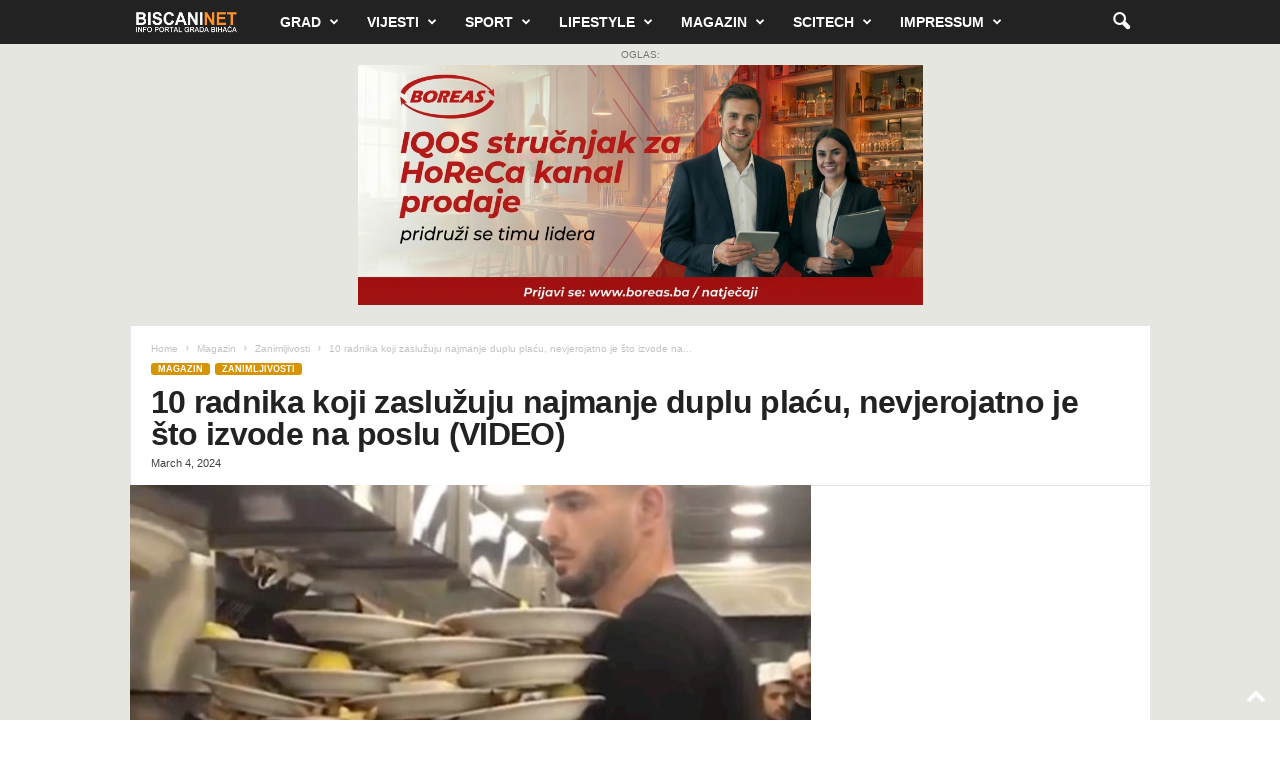

--- FILE ---
content_type: text/html; charset=UTF-8
request_url: https://www.biscani.net/10-radnika-koji-zasluzuju-najmanje-duplu-placu-nevjerojatno-je-sto-izvode-na-poslu-video/
body_size: 18010
content:
<!doctype html >
<!--[if IE 8]>    <html class="ie8" lang="en-US" prefix="og: http://ogp.me/ns# fb: http://ogp.me/ns/fb#"> <![endif]-->
<!--[if IE 9]>    <html class="ie9" lang="en-US" prefix="og: http://ogp.me/ns# fb: http://ogp.me/ns/fb#"> <![endif]-->
<!--[if gt IE 8]><!--> <html lang="en-US" prefix="og: http://ogp.me/ns# fb: http://ogp.me/ns/fb#"> <!--<![endif]-->
<head>
    <title>10 radnika koji zaslužuju najmanje duplu plaću, nevjerojatno je što izvode na poslu (VIDEO) | Biscani.net</title>
    <meta charset="UTF-8" />
    <meta name="viewport" content="width=device-width, initial-scale=1.0">
    <link rel="pingback" href="https://www.biscani.net/xmlrpc.php" />
    <meta name='robots' content='max-image-preview:large' />
<link rel="icon" type="image/png" href="https://biscani.net/wp-content/uploads/2024/01/cropped-favicon-270x270-1.png"><link rel="apple-touch-icon" sizes="76x76" href="/wp-content/uploads/2024/01/cropped-favicon-270x270-1.png"/><link rel="apple-touch-icon" sizes="120x120" href="/wp-content/uploads/2024/01/cropped-favicon-270x270-1.png"/><link rel="apple-touch-icon" sizes="152x152" href="/wp-content/uploads/2024/01/cropped-favicon-270x270-1.png"/><link rel="apple-touch-icon" sizes="114x114" href="/wp-content/uploads/2024/01/cropped-favicon-270x270-1.png"/><link rel="apple-touch-icon" sizes="144x144" href="/wp-content/uploads/2024/01/cropped-favicon-270x270-1.png"/><link rel='dns-prefetch' href='//widget.tagembed.com' />
<link rel="alternate" type="application/rss+xml" title="Biscani.net &raquo; Feed" href="https://www.biscani.net/feed/" />
<link rel="alternate" type="application/rss+xml" title="Biscani.net &raquo; Comments Feed" href="https://www.biscani.net/comments/feed/" />
<link rel="alternate" title="oEmbed (JSON)" type="application/json+oembed" href="https://www.biscani.net/wp-json/oembed/1.0/embed?url=https%3A%2F%2Fwww.biscani.net%2F10-radnika-koji-zasluzuju-najmanje-duplu-placu-nevjerojatno-je-sto-izvode-na-poslu-video%2F" />
<link rel="alternate" title="oEmbed (XML)" type="text/xml+oembed" href="https://www.biscani.net/wp-json/oembed/1.0/embed?url=https%3A%2F%2Fwww.biscani.net%2F10-radnika-koji-zasluzuju-najmanje-duplu-placu-nevjerojatno-je-sto-izvode-na-poslu-video%2F&#038;format=xml" />
<style id='wp-img-auto-sizes-contain-inline-css' type='text/css'>
img:is([sizes=auto i],[sizes^="auto," i]){contain-intrinsic-size:3000px 1500px}
/*# sourceURL=wp-img-auto-sizes-contain-inline-css */
</style>
<style id='wp-emoji-styles-inline-css' type='text/css'>

	img.wp-smiley, img.emoji {
		display: inline !important;
		border: none !important;
		box-shadow: none !important;
		height: 1em !important;
		width: 1em !important;
		margin: 0 0.07em !important;
		vertical-align: -0.1em !important;
		background: none !important;
		padding: 0 !important;
	}
/*# sourceURL=wp-emoji-styles-inline-css */
</style>
<style id='wp-block-library-inline-css' type='text/css'>
:root{--wp-block-synced-color:#7a00df;--wp-block-synced-color--rgb:122,0,223;--wp-bound-block-color:var(--wp-block-synced-color);--wp-editor-canvas-background:#ddd;--wp-admin-theme-color:#007cba;--wp-admin-theme-color--rgb:0,124,186;--wp-admin-theme-color-darker-10:#006ba1;--wp-admin-theme-color-darker-10--rgb:0,107,160.5;--wp-admin-theme-color-darker-20:#005a87;--wp-admin-theme-color-darker-20--rgb:0,90,135;--wp-admin-border-width-focus:2px}@media (min-resolution:192dpi){:root{--wp-admin-border-width-focus:1.5px}}.wp-element-button{cursor:pointer}:root .has-very-light-gray-background-color{background-color:#eee}:root .has-very-dark-gray-background-color{background-color:#313131}:root .has-very-light-gray-color{color:#eee}:root .has-very-dark-gray-color{color:#313131}:root .has-vivid-green-cyan-to-vivid-cyan-blue-gradient-background{background:linear-gradient(135deg,#00d084,#0693e3)}:root .has-purple-crush-gradient-background{background:linear-gradient(135deg,#34e2e4,#4721fb 50%,#ab1dfe)}:root .has-hazy-dawn-gradient-background{background:linear-gradient(135deg,#faaca8,#dad0ec)}:root .has-subdued-olive-gradient-background{background:linear-gradient(135deg,#fafae1,#67a671)}:root .has-atomic-cream-gradient-background{background:linear-gradient(135deg,#fdd79a,#004a59)}:root .has-nightshade-gradient-background{background:linear-gradient(135deg,#330968,#31cdcf)}:root .has-midnight-gradient-background{background:linear-gradient(135deg,#020381,#2874fc)}:root{--wp--preset--font-size--normal:16px;--wp--preset--font-size--huge:42px}.has-regular-font-size{font-size:1em}.has-larger-font-size{font-size:2.625em}.has-normal-font-size{font-size:var(--wp--preset--font-size--normal)}.has-huge-font-size{font-size:var(--wp--preset--font-size--huge)}.has-text-align-center{text-align:center}.has-text-align-left{text-align:left}.has-text-align-right{text-align:right}.has-fit-text{white-space:nowrap!important}#end-resizable-editor-section{display:none}.aligncenter{clear:both}.items-justified-left{justify-content:flex-start}.items-justified-center{justify-content:center}.items-justified-right{justify-content:flex-end}.items-justified-space-between{justify-content:space-between}.screen-reader-text{border:0;clip-path:inset(50%);height:1px;margin:-1px;overflow:hidden;padding:0;position:absolute;width:1px;word-wrap:normal!important}.screen-reader-text:focus{background-color:#ddd;clip-path:none;color:#444;display:block;font-size:1em;height:auto;left:5px;line-height:normal;padding:15px 23px 14px;text-decoration:none;top:5px;width:auto;z-index:100000}html :where(.has-border-color){border-style:solid}html :where([style*=border-top-color]){border-top-style:solid}html :where([style*=border-right-color]){border-right-style:solid}html :where([style*=border-bottom-color]){border-bottom-style:solid}html :where([style*=border-left-color]){border-left-style:solid}html :where([style*=border-width]){border-style:solid}html :where([style*=border-top-width]){border-top-style:solid}html :where([style*=border-right-width]){border-right-style:solid}html :where([style*=border-bottom-width]){border-bottom-style:solid}html :where([style*=border-left-width]){border-left-style:solid}html :where(img[class*=wp-image-]){height:auto;max-width:100%}:where(figure){margin:0 0 1em}html :where(.is-position-sticky){--wp-admin--admin-bar--position-offset:var(--wp-admin--admin-bar--height,0px)}@media screen and (max-width:600px){html :where(.is-position-sticky){--wp-admin--admin-bar--position-offset:0px}}

/*# sourceURL=wp-block-library-inline-css */
</style><style id='global-styles-inline-css' type='text/css'>
:root{--wp--preset--aspect-ratio--square: 1;--wp--preset--aspect-ratio--4-3: 4/3;--wp--preset--aspect-ratio--3-4: 3/4;--wp--preset--aspect-ratio--3-2: 3/2;--wp--preset--aspect-ratio--2-3: 2/3;--wp--preset--aspect-ratio--16-9: 16/9;--wp--preset--aspect-ratio--9-16: 9/16;--wp--preset--color--black: #000000;--wp--preset--color--cyan-bluish-gray: #abb8c3;--wp--preset--color--white: #ffffff;--wp--preset--color--pale-pink: #f78da7;--wp--preset--color--vivid-red: #cf2e2e;--wp--preset--color--luminous-vivid-orange: #ff6900;--wp--preset--color--luminous-vivid-amber: #fcb900;--wp--preset--color--light-green-cyan: #7bdcb5;--wp--preset--color--vivid-green-cyan: #00d084;--wp--preset--color--pale-cyan-blue: #8ed1fc;--wp--preset--color--vivid-cyan-blue: #0693e3;--wp--preset--color--vivid-purple: #9b51e0;--wp--preset--gradient--vivid-cyan-blue-to-vivid-purple: linear-gradient(135deg,rgb(6,147,227) 0%,rgb(155,81,224) 100%);--wp--preset--gradient--light-green-cyan-to-vivid-green-cyan: linear-gradient(135deg,rgb(122,220,180) 0%,rgb(0,208,130) 100%);--wp--preset--gradient--luminous-vivid-amber-to-luminous-vivid-orange: linear-gradient(135deg,rgb(252,185,0) 0%,rgb(255,105,0) 100%);--wp--preset--gradient--luminous-vivid-orange-to-vivid-red: linear-gradient(135deg,rgb(255,105,0) 0%,rgb(207,46,46) 100%);--wp--preset--gradient--very-light-gray-to-cyan-bluish-gray: linear-gradient(135deg,rgb(238,238,238) 0%,rgb(169,184,195) 100%);--wp--preset--gradient--cool-to-warm-spectrum: linear-gradient(135deg,rgb(74,234,220) 0%,rgb(151,120,209) 20%,rgb(207,42,186) 40%,rgb(238,44,130) 60%,rgb(251,105,98) 80%,rgb(254,248,76) 100%);--wp--preset--gradient--blush-light-purple: linear-gradient(135deg,rgb(255,206,236) 0%,rgb(152,150,240) 100%);--wp--preset--gradient--blush-bordeaux: linear-gradient(135deg,rgb(254,205,165) 0%,rgb(254,45,45) 50%,rgb(107,0,62) 100%);--wp--preset--gradient--luminous-dusk: linear-gradient(135deg,rgb(255,203,112) 0%,rgb(199,81,192) 50%,rgb(65,88,208) 100%);--wp--preset--gradient--pale-ocean: linear-gradient(135deg,rgb(255,245,203) 0%,rgb(182,227,212) 50%,rgb(51,167,181) 100%);--wp--preset--gradient--electric-grass: linear-gradient(135deg,rgb(202,248,128) 0%,rgb(113,206,126) 100%);--wp--preset--gradient--midnight: linear-gradient(135deg,rgb(2,3,129) 0%,rgb(40,116,252) 100%);--wp--preset--font-size--small: 10px;--wp--preset--font-size--medium: 20px;--wp--preset--font-size--large: 30px;--wp--preset--font-size--x-large: 42px;--wp--preset--font-size--regular: 14px;--wp--preset--font-size--larger: 48px;--wp--preset--spacing--20: 0.44rem;--wp--preset--spacing--30: 0.67rem;--wp--preset--spacing--40: 1rem;--wp--preset--spacing--50: 1.5rem;--wp--preset--spacing--60: 2.25rem;--wp--preset--spacing--70: 3.38rem;--wp--preset--spacing--80: 5.06rem;--wp--preset--shadow--natural: 6px 6px 9px rgba(0, 0, 0, 0.2);--wp--preset--shadow--deep: 12px 12px 50px rgba(0, 0, 0, 0.4);--wp--preset--shadow--sharp: 6px 6px 0px rgba(0, 0, 0, 0.2);--wp--preset--shadow--outlined: 6px 6px 0px -3px rgb(255, 255, 255), 6px 6px rgb(0, 0, 0);--wp--preset--shadow--crisp: 6px 6px 0px rgb(0, 0, 0);}:where(.is-layout-flex){gap: 0.5em;}:where(.is-layout-grid){gap: 0.5em;}body .is-layout-flex{display: flex;}.is-layout-flex{flex-wrap: wrap;align-items: center;}.is-layout-flex > :is(*, div){margin: 0;}body .is-layout-grid{display: grid;}.is-layout-grid > :is(*, div){margin: 0;}:where(.wp-block-columns.is-layout-flex){gap: 2em;}:where(.wp-block-columns.is-layout-grid){gap: 2em;}:where(.wp-block-post-template.is-layout-flex){gap: 1.25em;}:where(.wp-block-post-template.is-layout-grid){gap: 1.25em;}.has-black-color{color: var(--wp--preset--color--black) !important;}.has-cyan-bluish-gray-color{color: var(--wp--preset--color--cyan-bluish-gray) !important;}.has-white-color{color: var(--wp--preset--color--white) !important;}.has-pale-pink-color{color: var(--wp--preset--color--pale-pink) !important;}.has-vivid-red-color{color: var(--wp--preset--color--vivid-red) !important;}.has-luminous-vivid-orange-color{color: var(--wp--preset--color--luminous-vivid-orange) !important;}.has-luminous-vivid-amber-color{color: var(--wp--preset--color--luminous-vivid-amber) !important;}.has-light-green-cyan-color{color: var(--wp--preset--color--light-green-cyan) !important;}.has-vivid-green-cyan-color{color: var(--wp--preset--color--vivid-green-cyan) !important;}.has-pale-cyan-blue-color{color: var(--wp--preset--color--pale-cyan-blue) !important;}.has-vivid-cyan-blue-color{color: var(--wp--preset--color--vivid-cyan-blue) !important;}.has-vivid-purple-color{color: var(--wp--preset--color--vivid-purple) !important;}.has-black-background-color{background-color: var(--wp--preset--color--black) !important;}.has-cyan-bluish-gray-background-color{background-color: var(--wp--preset--color--cyan-bluish-gray) !important;}.has-white-background-color{background-color: var(--wp--preset--color--white) !important;}.has-pale-pink-background-color{background-color: var(--wp--preset--color--pale-pink) !important;}.has-vivid-red-background-color{background-color: var(--wp--preset--color--vivid-red) !important;}.has-luminous-vivid-orange-background-color{background-color: var(--wp--preset--color--luminous-vivid-orange) !important;}.has-luminous-vivid-amber-background-color{background-color: var(--wp--preset--color--luminous-vivid-amber) !important;}.has-light-green-cyan-background-color{background-color: var(--wp--preset--color--light-green-cyan) !important;}.has-vivid-green-cyan-background-color{background-color: var(--wp--preset--color--vivid-green-cyan) !important;}.has-pale-cyan-blue-background-color{background-color: var(--wp--preset--color--pale-cyan-blue) !important;}.has-vivid-cyan-blue-background-color{background-color: var(--wp--preset--color--vivid-cyan-blue) !important;}.has-vivid-purple-background-color{background-color: var(--wp--preset--color--vivid-purple) !important;}.has-black-border-color{border-color: var(--wp--preset--color--black) !important;}.has-cyan-bluish-gray-border-color{border-color: var(--wp--preset--color--cyan-bluish-gray) !important;}.has-white-border-color{border-color: var(--wp--preset--color--white) !important;}.has-pale-pink-border-color{border-color: var(--wp--preset--color--pale-pink) !important;}.has-vivid-red-border-color{border-color: var(--wp--preset--color--vivid-red) !important;}.has-luminous-vivid-orange-border-color{border-color: var(--wp--preset--color--luminous-vivid-orange) !important;}.has-luminous-vivid-amber-border-color{border-color: var(--wp--preset--color--luminous-vivid-amber) !important;}.has-light-green-cyan-border-color{border-color: var(--wp--preset--color--light-green-cyan) !important;}.has-vivid-green-cyan-border-color{border-color: var(--wp--preset--color--vivid-green-cyan) !important;}.has-pale-cyan-blue-border-color{border-color: var(--wp--preset--color--pale-cyan-blue) !important;}.has-vivid-cyan-blue-border-color{border-color: var(--wp--preset--color--vivid-cyan-blue) !important;}.has-vivid-purple-border-color{border-color: var(--wp--preset--color--vivid-purple) !important;}.has-vivid-cyan-blue-to-vivid-purple-gradient-background{background: var(--wp--preset--gradient--vivid-cyan-blue-to-vivid-purple) !important;}.has-light-green-cyan-to-vivid-green-cyan-gradient-background{background: var(--wp--preset--gradient--light-green-cyan-to-vivid-green-cyan) !important;}.has-luminous-vivid-amber-to-luminous-vivid-orange-gradient-background{background: var(--wp--preset--gradient--luminous-vivid-amber-to-luminous-vivid-orange) !important;}.has-luminous-vivid-orange-to-vivid-red-gradient-background{background: var(--wp--preset--gradient--luminous-vivid-orange-to-vivid-red) !important;}.has-very-light-gray-to-cyan-bluish-gray-gradient-background{background: var(--wp--preset--gradient--very-light-gray-to-cyan-bluish-gray) !important;}.has-cool-to-warm-spectrum-gradient-background{background: var(--wp--preset--gradient--cool-to-warm-spectrum) !important;}.has-blush-light-purple-gradient-background{background: var(--wp--preset--gradient--blush-light-purple) !important;}.has-blush-bordeaux-gradient-background{background: var(--wp--preset--gradient--blush-bordeaux) !important;}.has-luminous-dusk-gradient-background{background: var(--wp--preset--gradient--luminous-dusk) !important;}.has-pale-ocean-gradient-background{background: var(--wp--preset--gradient--pale-ocean) !important;}.has-electric-grass-gradient-background{background: var(--wp--preset--gradient--electric-grass) !important;}.has-midnight-gradient-background{background: var(--wp--preset--gradient--midnight) !important;}.has-small-font-size{font-size: var(--wp--preset--font-size--small) !important;}.has-medium-font-size{font-size: var(--wp--preset--font-size--medium) !important;}.has-large-font-size{font-size: var(--wp--preset--font-size--large) !important;}.has-x-large-font-size{font-size: var(--wp--preset--font-size--x-large) !important;}
/*# sourceURL=global-styles-inline-css */
</style>

<style id='classic-theme-styles-inline-css' type='text/css'>
/*! This file is auto-generated */
.wp-block-button__link{color:#fff;background-color:#32373c;border-radius:9999px;box-shadow:none;text-decoration:none;padding:calc(.667em + 2px) calc(1.333em + 2px);font-size:1.125em}.wp-block-file__button{background:#32373c;color:#fff;text-decoration:none}
/*# sourceURL=/wp-includes/css/classic-themes.min.css */
</style>
<link rel='stylesheet' id='td-theme-css' href='https://www.biscani.net/wp-content/themes/Newsmag/style.css?ver=5.4.3.4' type='text/css' media='all' />
<style id='td-theme-inline-css' type='text/css'>
    
        /* custom css - generated by TagDiv Composer */
        @media (max-width: 767px) {
            .td-header-desktop-wrap {
                display: none;
            }
        }
        @media (min-width: 767px) {
            .td-header-mobile-wrap {
                display: none;
            }
        }
    
	
/*# sourceURL=td-theme-inline-css */
</style>
<link rel='stylesheet' id='td-legacy-framework-front-style-css' href='https://www.biscani.net/wp-content/plugins/td-composer/legacy/Newsmag/assets/css/td_legacy_main.css?ver=02f7892c77f8d92ff3a6477b3d96dee8' type='text/css' media='all' />
<script type="text/javascript" src="https://www.biscani.net/wp-includes/js/jquery/jquery.min.js?ver=3.7.1" id="jquery-core-js"></script>
<script type="text/javascript" src="https://www.biscani.net/wp-includes/js/jquery/jquery-migrate.min.js?ver=3.4.1" id="jquery-migrate-js"></script>
<link rel="https://api.w.org/" href="https://www.biscani.net/wp-json/" /><link rel="alternate" title="JSON" type="application/json" href="https://www.biscani.net/wp-json/wp/v2/posts/472736" /><link rel="EditURI" type="application/rsd+xml" title="RSD" href="https://www.biscani.net/xmlrpc.php?rsd" />
<meta name="generator" content="WordPress 6.9" />
<link rel="canonical" href="https://www.biscani.net/10-radnika-koji-zasluzuju-najmanje-duplu-placu-nevjerojatno-je-sto-izvode-na-poslu-video/" />
<link rel='shortlink' href='https://www.biscani.net/?p=472736' />
<script src="//pagead2.googlesyndication.com/pagead/js/adsbygoogle.js"></script><script>document.cookie = 'quads_browser_width='+screen.width;</script>
<!-- JS generated by theme -->

<script type="text/javascript" id="td-generated-header-js">
    
    

	    var tdBlocksArray = []; //here we store all the items for the current page

	    // td_block class - each ajax block uses a object of this class for requests
	    function tdBlock() {
		    this.id = '';
		    this.block_type = 1; //block type id (1-234 etc)
		    this.atts = '';
		    this.td_column_number = '';
		    this.td_current_page = 1; //
		    this.post_count = 0; //from wp
		    this.found_posts = 0; //from wp
		    this.max_num_pages = 0; //from wp
		    this.td_filter_value = ''; //current live filter value
		    this.is_ajax_running = false;
		    this.td_user_action = ''; // load more or infinite loader (used by the animation)
		    this.header_color = '';
		    this.ajax_pagination_infinite_stop = ''; //show load more at page x
	    }

        // td_js_generator - mini detector
        ( function () {
            var htmlTag = document.getElementsByTagName("html")[0];

	        if ( navigator.userAgent.indexOf("MSIE 10.0") > -1 ) {
                htmlTag.className += ' ie10';
            }

            if ( !!navigator.userAgent.match(/Trident.*rv\:11\./) ) {
                htmlTag.className += ' ie11';
            }

	        if ( navigator.userAgent.indexOf("Edge") > -1 ) {
                htmlTag.className += ' ieEdge';
            }

            if ( /(iPad|iPhone|iPod)/g.test(navigator.userAgent) ) {
                htmlTag.className += ' td-md-is-ios';
            }

            var user_agent = navigator.userAgent.toLowerCase();
            if ( user_agent.indexOf("android") > -1 ) {
                htmlTag.className += ' td-md-is-android';
            }

            if ( -1 !== navigator.userAgent.indexOf('Mac OS X')  ) {
                htmlTag.className += ' td-md-is-os-x';
            }

            if ( /chrom(e|ium)/.test(navigator.userAgent.toLowerCase()) ) {
               htmlTag.className += ' td-md-is-chrome';
            }

            if ( -1 !== navigator.userAgent.indexOf('Firefox') ) {
                htmlTag.className += ' td-md-is-firefox';
            }

            if ( -1 !== navigator.userAgent.indexOf('Safari') && -1 === navigator.userAgent.indexOf('Chrome') ) {
                htmlTag.className += ' td-md-is-safari';
            }

            if( -1 !== navigator.userAgent.indexOf('IEMobile') ){
                htmlTag.className += ' td-md-is-iemobile';
            }

        })();

        var tdLocalCache = {};

        ( function () {
            "use strict";

            tdLocalCache = {
                data: {},
                remove: function (resource_id) {
                    delete tdLocalCache.data[resource_id];
                },
                exist: function (resource_id) {
                    return tdLocalCache.data.hasOwnProperty(resource_id) && tdLocalCache.data[resource_id] !== null;
                },
                get: function (resource_id) {
                    return tdLocalCache.data[resource_id];
                },
                set: function (resource_id, cachedData) {
                    tdLocalCache.remove(resource_id);
                    tdLocalCache.data[resource_id] = cachedData;
                }
            };
        })();

    
    
var td_viewport_interval_list=[{"limitBottom":767,"sidebarWidth":251},{"limitBottom":1023,"sidebarWidth":339}];
var tdc_is_installed="yes";
var tdc_domain_active=false;
var td_ajax_url="https:\/\/www.biscani.net\/wp-admin\/admin-ajax.php?td_theme_name=Newsmag&v=5.4.3.4";
var td_get_template_directory_uri="https:\/\/www.biscani.net\/wp-content\/plugins\/td-composer\/legacy\/common";
var tds_snap_menu="";
var tds_logo_on_sticky="";
var tds_header_style="5";
var td_please_wait="Please wait...";
var td_email_user_pass_incorrect="User or password incorrect!";
var td_email_user_incorrect="Email or username incorrect!";
var td_email_incorrect="Email incorrect!";
var td_user_incorrect="Username incorrect!";
var td_email_user_empty="Email or username empty!";
var td_pass_empty="Pass empty!";
var td_pass_pattern_incorrect="Invalid Pass Pattern!";
var td_retype_pass_incorrect="Retyped Pass incorrect!";
var tds_more_articles_on_post_enable="";
var tds_more_articles_on_post_time_to_wait="";
var tds_more_articles_on_post_pages_distance_from_top=10;
var tds_captcha="";
var tds_theme_color_site_wide="#d69500";
var tds_smart_sidebar="enabled";
var tdThemeName="Newsmag";
var tdThemeNameWl="Newsmag";
var td_magnific_popup_translation_tPrev="Previous (Left arrow key)";
var td_magnific_popup_translation_tNext="Next (Right arrow key)";
var td_magnific_popup_translation_tCounter="%curr% of %total%";
var td_magnific_popup_translation_ajax_tError="The content from %url% could not be loaded.";
var td_magnific_popup_translation_image_tError="The image #%curr% could not be loaded.";
var tdBlockNonce="d1f6c38ce5";
var tdMobileMenu="enabled";
var tdMobileSearch="enabled";
var tdDateNamesI18n={"month_names":["January","February","March","April","May","June","July","August","September","October","November","December"],"month_names_short":["Jan","Feb","Mar","Apr","May","Jun","Jul","Aug","Sep","Oct","Nov","Dec"],"day_names":["Sunday","Monday","Tuesday","Wednesday","Thursday","Friday","Saturday"],"day_names_short":["Sun","Mon","Tue","Wed","Thu","Fri","Sat"]};
var td_deploy_mode="deploy";
var td_ad_background_click_link="";
var td_ad_background_click_target="";
</script>


<!-- Header style compiled by theme -->

<style>
/* custom css - generated by TagDiv Composer */
    

.td-header-border:before,
    .td-trending-now-title,
    .td_block_mega_menu .td_mega_menu_sub_cats .cur-sub-cat,
    .td-post-category:hover,
    .td-header-style-2 .td-header-sp-logo,
    .td-next-prev-wrap a:hover i,
    .page-nav .current,
    .widget_calendar tfoot a:hover,
    .td-footer-container .widget_search .wpb_button:hover,
    .td-scroll-up-visible,
    .dropcap,
    .td-category a,
    input[type="submit"]:hover,
    .td-post-small-box a:hover,
    .td-404-sub-sub-title a:hover,
    .td-rating-bar-wrap div,
    .td_top_authors .td-active .td-author-post-count,
    .td_top_authors .td-active .td-author-comments-count,
    .td_smart_list_3 .td-sml3-top-controls i:hover,
    .td_smart_list_3 .td-sml3-bottom-controls i:hover,
    .td_wrapper_video_playlist .td_video_controls_playlist_wrapper,
    .td-read-more a:hover,
    .td-login-wrap .btn,
    .td_display_err,
    .td-header-style-6 .td-top-menu-full,
    #bbpress-forums button:hover,
    #bbpress-forums .bbp-pagination .current,
    .bbp_widget_login .button:hover,
    .header-search-wrap .td-drop-down-search .btn:hover,
    .td-post-text-content .more-link-wrap:hover a,
    #buddypress div.item-list-tabs ul li > a span,
    #buddypress div.item-list-tabs ul li > a:hover span,
    #buddypress input[type=submit]:hover,
    #buddypress a.button:hover span,
    #buddypress div.item-list-tabs ul li.selected a span,
    #buddypress div.item-list-tabs ul li.current a span,
    #buddypress input[type=submit]:focus,
    .td-grid-style-3 .td-big-grid-post .td-module-thumb a:last-child:before,
    .td-grid-style-4 .td-big-grid-post .td-module-thumb a:last-child:before,
    .td-grid-style-5 .td-big-grid-post .td-module-thumb:after,
    .td_category_template_2 .td-category-siblings .td-category a:hover,
    .td-weather-week:before,
    .td-weather-information:before,
     .td_3D_btn,
    .td_shadow_btn,
    .td_default_btn,
    .td_square_btn, 
    .td_outlined_btn:hover {
        background-color: #d69500;
    }

    @media (max-width: 767px) {
        .td-category a.td-current-sub-category {
            background-color: #d69500;
        }
    }

    .woocommerce .onsale,
    .woocommerce .woocommerce a.button:hover,
    .woocommerce-page .woocommerce .button:hover,
    .single-product .product .summary .cart .button:hover,
    .woocommerce .woocommerce .product a.button:hover,
    .woocommerce .product a.button:hover,
    .woocommerce .product #respond input#submit:hover,
    .woocommerce .checkout input#place_order:hover,
    .woocommerce .woocommerce.widget .button:hover,
    .woocommerce .woocommerce-message .button:hover,
    .woocommerce .woocommerce-error .button:hover,
    .woocommerce .woocommerce-info .button:hover,
    .woocommerce.widget .ui-slider .ui-slider-handle,
    .vc_btn-black:hover,
	.wpb_btn-black:hover,
	.item-list-tabs .feed:hover a,
	.td-smart-list-button:hover {
    	background-color: #d69500;
    }

    .td-header-sp-top-menu .top-header-menu > .current-menu-item > a,
    .td-header-sp-top-menu .top-header-menu > .current-menu-ancestor > a,
    .td-header-sp-top-menu .top-header-menu > .current-category-ancestor > a,
    .td-header-sp-top-menu .top-header-menu > li > a:hover,
    .td-header-sp-top-menu .top-header-menu > .sfHover > a,
    .top-header-menu ul .current-menu-item > a,
    .top-header-menu ul .current-menu-ancestor > a,
    .top-header-menu ul .current-category-ancestor > a,
    .top-header-menu ul li > a:hover,
    .top-header-menu ul .sfHover > a,
    .sf-menu ul .td-menu-item > a:hover,
    .sf-menu ul .sfHover > a,
    .sf-menu ul .current-menu-ancestor > a,
    .sf-menu ul .current-category-ancestor > a,
    .sf-menu ul .current-menu-item > a,
    .td_module_wrap:hover .entry-title a,
    .td_mod_mega_menu:hover .entry-title a,
    .footer-email-wrap a,
    .widget a:hover,
    .td-footer-container .widget_calendar #today,
    .td-category-pulldown-filter a.td-pulldown-category-filter-link:hover,
    .td-load-more-wrap a:hover,
    .td-post-next-prev-content a:hover,
    .td-author-name a:hover,
    .td-author-url a:hover,
    .td_mod_related_posts:hover .entry-title a,
    .td-search-query,
    .header-search-wrap .td-drop-down-search .result-msg a:hover,
    .td_top_authors .td-active .td-authors-name a,
    .post blockquote p,
    .td-post-content blockquote p,
    .page blockquote p,
    .comment-list cite a:hover,
    .comment-list cite:hover,
    .comment-list .comment-reply-link:hover,
    a,
    .white-menu #td-header-menu .sf-menu > li > a:hover,
    .white-menu #td-header-menu .sf-menu > .current-menu-ancestor > a,
    .white-menu #td-header-menu .sf-menu > .current-menu-item > a,
    .td_quote_on_blocks,
    #bbpress-forums .bbp-forum-freshness a:hover,
    #bbpress-forums .bbp-topic-freshness a:hover,
    #bbpress-forums .bbp-forums-list li a:hover,
    #bbpress-forums .bbp-forum-title:hover,
    #bbpress-forums .bbp-topic-permalink:hover,
    #bbpress-forums .bbp-topic-started-by a:hover,
    #bbpress-forums .bbp-topic-started-in a:hover,
    #bbpress-forums .bbp-body .super-sticky li.bbp-topic-title .bbp-topic-permalink,
    #bbpress-forums .bbp-body .sticky li.bbp-topic-title .bbp-topic-permalink,
    #bbpress-forums #subscription-toggle a:hover,
    #bbpress-forums #favorite-toggle a:hover,
    .woocommerce-account .woocommerce-MyAccount-navigation a:hover,
    .widget_display_replies .bbp-author-name,
    .widget_display_topics .bbp-author-name,
    .archive .widget_archive .current,
    .archive .widget_archive .current a,
    .td-subcategory-header .td-category-siblings .td-subcat-dropdown a.td-current-sub-category,
    .td-subcategory-header .td-category-siblings .td-subcat-dropdown a:hover,
    .td-pulldown-filter-display-option:hover,
    .td-pulldown-filter-display-option .td-pulldown-filter-link:hover,
    .td_normal_slide .td-wrapper-pulldown-filter .td-pulldown-filter-list a:hover,
    #buddypress ul.item-list li div.item-title a:hover,
    .td_block_13 .td-pulldown-filter-list a:hover,
    .td_smart_list_8 .td-smart-list-dropdown-wrap .td-smart-list-button:hover,
    .td_smart_list_8 .td-smart-list-dropdown-wrap .td-smart-list-button:hover i,
    .td-sub-footer-container a:hover,
    .td-instagram-user a,
    .td_outlined_btn,
    body .td_block_list_menu li.current-menu-item > a,
    body .td_block_list_menu li.current-menu-ancestor > a,
    body .td_block_list_menu li.current-category-ancestor > a{
        color: #d69500;
    }

    .td-mega-menu .wpb_content_element li a:hover,
    .td_login_tab_focus {
        color: #d69500 !important;
    }

    .td-next-prev-wrap a:hover i,
    .page-nav .current,
    .widget_tag_cloud a:hover,
    .post .td_quote_box,
    .page .td_quote_box,
    .td-login-panel-title,
    #bbpress-forums .bbp-pagination .current,
    .td_category_template_2 .td-category-siblings .td-category a:hover,
    .page-template-page-pagebuilder-latest .td-instagram-user,
     .td_outlined_btn {
        border-color: #d69500;
    }

    .td_wrapper_video_playlist .td_video_currently_playing:after,
    .item-list-tabs .feed:hover {
        border-color: #d69500 !important;
    }


    
    .td-post-template-3 header .entry-title {
        font-size:32px;
	line-height:32px;
	font-weight:900;
	
    }
    
    .td-post-template-8 header .entry-title {
        font-size:32px;
	line-height:32px;
	font-weight:900;
	
    }




    
    .td-post-content p,
    .td-post-content {
        font-size:17px;
	
    }
    
    body .td-block-color-style-2,
    .td-block-color-style-2.td_block_13 .meta-info {
        background-color: #424242;
    }
    
    body .td-block-color-style-2 .td-pulldown-filter-display-option,
    body .td-block-color-style-2 .td-pulldown-filter-list {
        background-color: #424242;
        background-color: rgba(66, 66, 66, 0.95);
    }
    
    body .td-block-color-style-2 .item-details,
    body .td-block-color-style-2 .td_module_5 {
        border-bottom-color: #424242;
    }
    
    body .td-block-color-style-2 .td-next-prev-wrap .td-icon-font {
        background-color: #424242;
    }
</style>

<script async="async" src="https://www.googletagmanager.com/gtag/js?id=UA-62392776-1"></script>
<script>
  window.dataLayer = window.dataLayer || [];
  function gtag(){dataLayer.push(arguments)};
  gtag('js', new Date());
  gtag('config', 'UA-62392776-1'); 
</script>
<meta property="fb:pages" content="101820526552763" />
<div id="fb-root"></div>
<script async defer crossorigin="anonymous" src="https://connect.facebook.net/en_US/sdk.js#xfbml=1&version=v8.0" nonce="N7GeXohx"></script>


<!-- Google tag (gtag.js) -->
<script async src="https://www.googletagmanager.com/gtag/js?id=G-NW7NQC9RCN"></script>
<script>
  window.dataLayer = window.dataLayer || [];
  function gtag(){dataLayer.push(arguments);}
  gtag('js', new Date());

  gtag('config', 'G-NW7NQC9RCN');
</script>







<script type="application/ld+json">
    {
        "@context": "https://schema.org",
        "@type": "BreadcrumbList",
        "itemListElement": [
            {
                "@type": "ListItem",
                "position": 1,
                "item": {
                    "@type": "WebSite",
                    "@id": "https://www.biscani.net/",
                    "name": "Home"
                }
            },
            {
                "@type": "ListItem",
                "position": 2,
                    "item": {
                    "@type": "WebPage",
                    "@id": "https://www.biscani.net/category/magazin/",
                    "name": "Magazin"
                }
            }
            ,{
                "@type": "ListItem",
                "position": 3,
                    "item": {
                    "@type": "WebPage",
                    "@id": "https://www.biscani.net/category/magazin/zanimljivosti/",
                    "name": "Zanimljivosti"                                
                }
            }
            ,{
                "@type": "ListItem",
                "position": 4,
                    "item": {
                    "@type": "WebPage",
                    "@id": "https://www.biscani.net/10-radnika-koji-zasluzuju-najmanje-duplu-placu-nevjerojatno-je-sto-izvode-na-poslu-video/",
                    "name": "10 radnika koji zaslužuju najmanje duplu plaću, nevjerojatno je što izvode na..."                                
                }
            }    
        ]
    }
</script>
<link rel="icon" href="https://www.biscani.net/wp-content/uploads/2024/05/cropped-Screenshot-2024-05-11-at-22.43.24-32x32.jpg" sizes="32x32" />
<link rel="icon" href="https://www.biscani.net/wp-content/uploads/2024/05/cropped-Screenshot-2024-05-11-at-22.43.24-192x192.jpg" sizes="192x192" />
<link rel="apple-touch-icon" href="https://www.biscani.net/wp-content/uploads/2024/05/cropped-Screenshot-2024-05-11-at-22.43.24-180x180.jpg" />
<meta name="msapplication-TileImage" content="https://www.biscani.net/wp-content/uploads/2024/05/cropped-Screenshot-2024-05-11-at-22.43.24-270x270.jpg" />

<!-- START - Open Graph and Twitter Card Tags 3.3.7 -->
 <!-- Facebook Open Graph -->
  <meta property="og:locale" content="bs_BA"/>
  <meta property="og:site_name" content="Biscani.net"/>
  <meta property="og:title" content="10 radnika koji zaslužuju najmanje duplu plaću, nevjerojatno je što izvode na poslu (VIDEO)"/>
  <meta property="og:url" content="https://www.biscani.net/10-radnika-koji-zasluzuju-najmanje-duplu-placu-nevjerojatno-je-sto-izvode-na-poslu-video/"/>
  <meta property="og:type" content="article"/>
  <meta property="og:description" content="Ovi ljudi su pravi majstori u svom poslu!

10 radnika koji zaslužuju najmanje duplu plaću, nevjerojatno je što izvode na poslu.

Grubs up 🥘 😀pic.twitter.com/Ot2gGqhyXA&mdash; CCTV_IDIOTS (@cctv_idiots) July 8, 2021 

(index.hr)"/>
  <meta property="og:image" content="https://www.biscani.net/wp-content/uploads/2024/03/e441de11-efee-417b-8c04-fb8355bb0e25.jpeg"/>
  <meta property="og:image:url" content="https://www.biscani.net/wp-content/uploads/2024/03/e441de11-efee-417b-8c04-fb8355bb0e25.jpeg"/>
  <meta property="og:image:secure_url" content="https://www.biscani.net/wp-content/uploads/2024/03/e441de11-efee-417b-8c04-fb8355bb0e25.jpeg"/>
  <meta property="article:published_time" content="2024-03-04T21:28:34+02:00"/>
  <meta property="article:modified_time" content="2024-03-04T21:28:34+02:00" />
  <meta property="og:updated_time" content="2024-03-04T21:28:34+02:00" />
  <meta property="article:section" content="Zanimljivosti"/>
  <meta property="article:publisher" content="https://www.facebook.com/portalbiscani"/>
  <meta property="fb:app_id" content="290552408125434"/>
 <!-- Google+ / Schema.org -->
 <!-- Twitter Cards -->
  <meta name="twitter:title" content="10 radnika koji zaslužuju najmanje duplu plaću, nevjerojatno je što izvode na poslu (VIDEO)"/>
  <meta name="twitter:url" content="https://www.biscani.net/10-radnika-koji-zasluzuju-najmanje-duplu-placu-nevjerojatno-je-sto-izvode-na-poslu-video/"/>
  <meta name="twitter:description" content="Ovi ljudi su pravi majstori u svom poslu!

10 radnika koji zaslužuju najmanje duplu plaću, nevjerojatno je što izvode na poslu.

Grubs up 🥘 😀pic.twitter.com/Ot2gGqhyXA&mdash; CCTV_IDIOTS (@cctv_idiots) July 8, 2021 

(index.hr)"/>
  <meta name="twitter:image" content="https://www.biscani.net/wp-content/uploads/2024/03/e441de11-efee-417b-8c04-fb8355bb0e25.jpeg"/>
  <meta name="twitter:card" content="summary_large_image"/>
 <!-- SEO -->
 <!-- Misc. tags -->
 <!-- is_singular -->
<!-- END - Open Graph and Twitter Card Tags 3.3.7 -->
	
	<style id="tdw-css-placeholder">/* custom css - generated by TagDiv Composer */
</style></head>

<body class="wp-singular post-template-default single single-post postid-472736 single-format-standard wp-theme-Newsmag 10-radnika-koji-zasluzuju-najmanje-duplu-placu-nevjerojatno-je-sto-izvode-na-poslu-video global-block-template-1 single_template_3 td-boxed-layout" itemscope="itemscope" itemtype="https://schema.org/WebPage">

        <div class="td-scroll-up  td-hide-scroll-up-on-mob"  style="display:none;"><i class="td-icon-menu-up"></i></div>

    
    <div class="td-menu-background"></div>
<div id="td-mobile-nav">
    <div class="td-mobile-container">
        <!-- mobile menu top section -->
        <div class="td-menu-socials-wrap">
            <!-- socials -->
            <div class="td-menu-socials">
                            </div>
            <!-- close button -->
            <div class="td-mobile-close">
                <span><i class="td-icon-close-mobile"></i></span>
            </div>
        </div>

        <!-- login section -->
        
        <!-- menu section -->
        <div class="td-mobile-content">
            <div class="menu-td-demo-header-menu-container"><ul id="menu-td-demo-header-menu" class="td-mobile-main-menu"><li id="menu-item-471452" class="menu-item menu-item-type-taxonomy menu-item-object-category menu-item-has-children menu-item-first menu-item-471452"><a href="https://www.biscani.net/category/grad/">Grad<i class="td-icon-menu-right td-element-after"></i></a>
<ul class="sub-menu">
	<li id="menu-item-471453" class="menu-item menu-item-type-taxonomy menu-item-object-category menu-item-471453"><a href="https://www.biscani.net/category/grad/bihac/">Bihać</a></li>
	<li id="menu-item-471454" class="menu-item menu-item-type-taxonomy menu-item-object-category menu-item-471454"><a href="https://www.biscani.net/category/grad/boskrupa/">Bosanska Krupa</a></li>
	<li id="menu-item-471455" class="menu-item menu-item-type-taxonomy menu-item-object-category menu-item-471455"><a href="https://www.biscani.net/category/grad/bospetrovac/">Bosanski Petrovac</a></li>
	<li id="menu-item-471456" class="menu-item menu-item-type-taxonomy menu-item-object-category menu-item-471456"><a href="https://www.biscani.net/category/grad/buzim/">Bužim</a></li>
	<li id="menu-item-471457" class="menu-item menu-item-type-taxonomy menu-item-object-category menu-item-471457"><a href="https://www.biscani.net/category/grad/cazin/">Cazin</a></li>
	<li id="menu-item-471458" class="menu-item menu-item-type-taxonomy menu-item-object-category menu-item-471458"><a href="https://www.biscani.net/category/grad/kljuc/">Ključ</a></li>
	<li id="menu-item-471459" class="menu-item menu-item-type-taxonomy menu-item-object-category menu-item-471459"><a href="https://www.biscani.net/category/grad/smost/">Sanski Most</a></li>
	<li id="menu-item-471495" class="menu-item menu-item-type-taxonomy menu-item-object-category menu-item-471495"><a href="https://www.biscani.net/category/grad/vkladusa/">Velika Kladuša</a></li>
</ul>
</li>
<li id="menu-item-471493" class="menu-item menu-item-type-taxonomy menu-item-object-category menu-item-has-children menu-item-471493"><a href="https://www.biscani.net/category/vijesti/">Vijesti<i class="td-icon-menu-right td-element-after"></i></a>
<ul class="sub-menu">
	<li id="menu-item-471485" class="menu-item menu-item-type-taxonomy menu-item-object-category menu-item-471485"><a href="https://www.biscani.net/category/vijesti/bih/">BiH</a></li>
	<li id="menu-item-471491" class="menu-item menu-item-type-taxonomy menu-item-object-category menu-item-471491"><a href="https://www.biscani.net/category/vijesti/regija/">Regija</a></li>
	<li id="menu-item-471492" class="menu-item menu-item-type-taxonomy menu-item-object-category menu-item-471492"><a href="https://www.biscani.net/category/vijesti/svijet/">Svijet</a></li>
	<li id="menu-item-471486" class="menu-item menu-item-type-taxonomy menu-item-object-category menu-item-471486"><a href="https://www.biscani.net/category/vijesti/crnjak/">Crna hronika</a></li>
	<li id="menu-item-471488" class="menu-item menu-item-type-taxonomy menu-item-object-category menu-item-471488"><a href="https://www.biscani.net/category/vijesti/ekonomija/">Ekonomija</a></li>
	<li id="menu-item-471489" class="menu-item menu-item-type-taxonomy menu-item-object-category menu-item-471489"><a href="https://www.biscani.net/category/vijesti/politika/">Politika</a></li>
</ul>
</li>
<li id="menu-item-471477" class="menu-item menu-item-type-taxonomy menu-item-object-category menu-item-has-children menu-item-471477"><a href="https://www.biscani.net/category/sport/">Sport<i class="td-icon-menu-right td-element-after"></i></a>
<ul class="sub-menu">
	<li id="menu-item-471481" class="menu-item menu-item-type-taxonomy menu-item-object-category menu-item-471481"><a href="https://www.biscani.net/category/sport/nogomet/">Nogomet</a></li>
	<li id="menu-item-471478" class="menu-item menu-item-type-taxonomy menu-item-object-category menu-item-471478"><a href="https://www.biscani.net/category/sport/atletika/">Atletika</a></li>
	<li id="menu-item-471479" class="menu-item menu-item-type-taxonomy menu-item-object-category menu-item-471479"><a href="https://www.biscani.net/category/sport/borilacki-sportovi/">Borilački sportovi</a></li>
	<li id="menu-item-471480" class="menu-item menu-item-type-taxonomy menu-item-object-category menu-item-471480"><a href="https://www.biscani.net/category/sport/kosarka/">Košarka</a></li>
	<li id="menu-item-471494" class="menu-item menu-item-type-taxonomy menu-item-object-category menu-item-471494"><a href="https://www.biscani.net/category/sport/tenis/">Tenis</a></li>
	<li id="menu-item-471483" class="menu-item menu-item-type-taxonomy menu-item-object-category menu-item-471483"><a href="https://www.biscani.net/category/sport/rukomet/">Rukomet</a></li>
	<li id="menu-item-471484" class="menu-item menu-item-type-taxonomy menu-item-object-category menu-item-471484"><a href="https://www.biscani.net/category/sport/skijanje/">Skijanje</a></li>
	<li id="menu-item-471482" class="menu-item menu-item-type-taxonomy menu-item-object-category menu-item-471482"><a href="https://www.biscani.net/category/sport/ostalisportovi/">Ostali sportovi</a></li>
</ul>
</li>
<li id="menu-item-471460" class="menu-item menu-item-type-taxonomy menu-item-object-category menu-item-has-children menu-item-471460"><a href="https://www.biscani.net/category/lifestyle/">Lifestyle<i class="td-icon-menu-right td-element-after"></i></a>
<ul class="sub-menu">
	<li id="menu-item-471461" class="menu-item menu-item-type-taxonomy menu-item-object-category menu-item-471461"><a href="https://www.biscani.net/category/lifestyle/bebe/">Bebe</a></li>
	<li id="menu-item-471462" class="menu-item menu-item-type-taxonomy menu-item-object-category menu-item-471462"><a href="https://www.biscani.net/category/lifestyle/djeca/">Djeca</a></li>
	<li id="menu-item-471465" class="menu-item menu-item-type-taxonomy menu-item-object-category menu-item-471465"><a href="https://www.biscani.net/category/lifestyle/hranapice/">Hrana i piće</a></li>
	<li id="menu-item-471466" class="menu-item menu-item-type-taxonomy menu-item-object-category menu-item-471466"><a href="https://www.biscani.net/category/lifestyle/modaljepota/">Moda i ljepota</a></li>
	<li id="menu-item-471496" class="menu-item menu-item-type-taxonomy menu-item-object-category menu-item-471496"><a href="https://www.biscani.net/category/lifestyle/veze-i-seks/">Veze i seks</a></li>
	<li id="menu-item-471497" class="menu-item menu-item-type-taxonomy menu-item-object-category menu-item-471497"><a href="https://www.biscani.net/category/lifestyle/zdravlje/">Zdravlje</a></li>
	<li id="menu-item-471498" class="menu-item menu-item-type-taxonomy menu-item-object-category menu-item-471498"><a href="https://www.biscani.net/category/lifestyle/zenski-kutak/">Ženski kutak</a></li>
	<li id="menu-item-471499" class="menu-item menu-item-type-taxonomy menu-item-object-category menu-item-471499"><a href="https://www.biscani.net/category/lifestyle/zivotne-price/">Životne priče</a></li>
</ul>
</li>
<li id="menu-item-471467" class="menu-item menu-item-type-taxonomy menu-item-object-category current-post-ancestor menu-item-has-children menu-item-471467"><a href="https://www.biscani.net/category/magazin/">Magazin<i class="td-icon-menu-right td-element-after"></i></a>
<ul class="sub-menu">
	<li id="menu-item-471468" class="menu-item menu-item-type-taxonomy menu-item-object-category menu-item-471468"><a href="https://www.biscani.net/category/magazin/filmtv/">Film i TV</a></li>
	<li id="menu-item-471469" class="menu-item menu-item-type-taxonomy menu-item-object-category menu-item-471469"><a href="https://www.biscani.net/category/magazin/ljepotice/">Ljepotice</a></li>
	<li id="menu-item-471470" class="menu-item menu-item-type-taxonomy menu-item-object-category menu-item-471470"><a href="https://www.biscani.net/category/magazin/muzika/">Muzika</a></li>
	<li id="menu-item-471471" class="menu-item menu-item-type-taxonomy menu-item-object-category menu-item-471471"><a href="https://www.biscani.net/category/magazin/reality-show/">Reality show</a></li>
	<li id="menu-item-471472" class="menu-item menu-item-type-taxonomy menu-item-object-category menu-item-471472"><a href="https://www.biscani.net/category/magazin/showbiz/">Showbiz</a></li>
	<li id="menu-item-471500" class="menu-item menu-item-type-taxonomy menu-item-object-category current-post-ancestor current-menu-parent current-post-parent menu-item-471500"><a href="https://www.biscani.net/category/magazin/zanimljivosti/">Zanimljivosti</a></li>
</ul>
</li>
<li id="menu-item-471473" class="menu-item menu-item-type-taxonomy menu-item-object-category menu-item-has-children menu-item-471473"><a href="https://www.biscani.net/category/scitech/">Scitech<i class="td-icon-menu-right td-element-after"></i></a>
<ul class="sub-menu">
	<li id="menu-item-471474" class="menu-item menu-item-type-taxonomy menu-item-object-category menu-item-471474"><a href="https://www.biscani.net/category/scitech/automoto/">Auto i moto</a></li>
	<li id="menu-item-471475" class="menu-item menu-item-type-taxonomy menu-item-object-category menu-item-471475"><a href="https://www.biscani.net/category/scitech/nauka/">Nauka</a></li>
	<li id="menu-item-471476" class="menu-item menu-item-type-taxonomy menu-item-object-category menu-item-471476"><a href="https://www.biscani.net/category/scitech/tehnologija/">Tehnologija</a></li>
</ul>
</li>
<li id="menu-item-475216" class="menu-item menu-item-type-post_type menu-item-object-page menu-item-has-children menu-item-475216"><a href="https://www.biscani.net/impressum/">Impressum<i class="td-icon-menu-right td-element-after"></i></a>
<ul class="sub-menu">
	<li id="menu-item-471501" class="menu-item menu-item-type-post_type menu-item-object-page menu-item-471501"><a href="https://www.biscani.net/uvjeti-koristenja/">Uvjeti korištenja</a></li>
</ul>
</li>
</ul></div>        </div>
    </div>

    <!-- register/login section -->
    </div>    <div class="td-search-background"></div>
<div class="td-search-wrap-mob">
	<div class="td-drop-down-search">
		<form method="get" class="td-search-form" action="https://www.biscani.net/">
			<!-- close button -->
			<div class="td-search-close">
				<span><i class="td-icon-close-mobile"></i></span>
			</div>
			<div role="search" class="td-search-input">
				<span>Search</span>
				<input id="td-header-search-mob" type="text" value="" name="s" autocomplete="off" />
			</div>
		</form>
		<div id="td-aj-search-mob"></div>
	</div>
</div>

    <div id="td-outer-wrap">
    
        <div class="td-outer-container">
        
            <!--
Header style 5
-->
<div class="td-header-wrap td-header-style-5">
    <div class="td-top-menu-full">
        <div class="td-header-row td-header-top-menu td-make-full">
                    </div>
    </div>

    <div class="td-header-menu-wrap">
        <div class="td-header-row td-header-main-menu">
            <div class="td-make-full">
                <div id="td-header-menu" role="navigation">
        <div id="td-top-mobile-toggle"><span><i class="td-icon-font td-icon-mobile"></i></span></div>
        <div class="td-main-menu-logo td-logo-in-menu">
        		<a class="td-mobile-logo td-sticky-disable" href="https://www.biscani.net/">
			<img class="td-retina-data" data-retina="https://biscani.net/wp-content/uploads/2024/01/logo.fw_.png" src="https://biscani.net/wp-content/uploads/2024/01/logo.fw_.png" alt=""  width="" height=""/>
		</a>
			<a class="td-header-logo td-sticky-disable" href="https://www.biscani.net/">
			<img class="td-retina-data" data-retina="https://biscani.net/wp-content/uploads/2024/01/logo.fw_.png" src="https://biscani.net/wp-content/uploads/2024/01/logo.fw_.png" alt=""  width="" height=""/>
			<span class="td-visual-hidden">Biscani.net</span>
		</a>
	    </div>
    <div class="menu-td-demo-header-menu-container"><ul id="menu-td-demo-header-menu-1" class="sf-menu"><li class="menu-item menu-item-type-taxonomy menu-item-object-category menu-item-has-children menu-item-first td-menu-item td-normal-menu menu-item-471452"><a href="https://www.biscani.net/category/grad/">Grad</a>
<ul class="sub-menu">
	<li class="menu-item menu-item-type-taxonomy menu-item-object-category td-menu-item td-normal-menu menu-item-471453"><a href="https://www.biscani.net/category/grad/bihac/">Bihać</a></li>
	<li class="menu-item menu-item-type-taxonomy menu-item-object-category td-menu-item td-normal-menu menu-item-471454"><a href="https://www.biscani.net/category/grad/boskrupa/">Bosanska Krupa</a></li>
	<li class="menu-item menu-item-type-taxonomy menu-item-object-category td-menu-item td-normal-menu menu-item-471455"><a href="https://www.biscani.net/category/grad/bospetrovac/">Bosanski Petrovac</a></li>
	<li class="menu-item menu-item-type-taxonomy menu-item-object-category td-menu-item td-normal-menu menu-item-471456"><a href="https://www.biscani.net/category/grad/buzim/">Bužim</a></li>
	<li class="menu-item menu-item-type-taxonomy menu-item-object-category td-menu-item td-normal-menu menu-item-471457"><a href="https://www.biscani.net/category/grad/cazin/">Cazin</a></li>
	<li class="menu-item menu-item-type-taxonomy menu-item-object-category td-menu-item td-normal-menu menu-item-471458"><a href="https://www.biscani.net/category/grad/kljuc/">Ključ</a></li>
	<li class="menu-item menu-item-type-taxonomy menu-item-object-category td-menu-item td-normal-menu menu-item-471459"><a href="https://www.biscani.net/category/grad/smost/">Sanski Most</a></li>
	<li class="menu-item menu-item-type-taxonomy menu-item-object-category td-menu-item td-normal-menu menu-item-471495"><a href="https://www.biscani.net/category/grad/vkladusa/">Velika Kladuša</a></li>
</ul>
</li>
<li class="menu-item menu-item-type-taxonomy menu-item-object-category menu-item-has-children td-menu-item td-normal-menu menu-item-471493"><a href="https://www.biscani.net/category/vijesti/">Vijesti</a>
<ul class="sub-menu">
	<li class="menu-item menu-item-type-taxonomy menu-item-object-category td-menu-item td-normal-menu menu-item-471485"><a href="https://www.biscani.net/category/vijesti/bih/">BiH</a></li>
	<li class="menu-item menu-item-type-taxonomy menu-item-object-category td-menu-item td-normal-menu menu-item-471491"><a href="https://www.biscani.net/category/vijesti/regija/">Regija</a></li>
	<li class="menu-item menu-item-type-taxonomy menu-item-object-category td-menu-item td-normal-menu menu-item-471492"><a href="https://www.biscani.net/category/vijesti/svijet/">Svijet</a></li>
	<li class="menu-item menu-item-type-taxonomy menu-item-object-category td-menu-item td-normal-menu menu-item-471486"><a href="https://www.biscani.net/category/vijesti/crnjak/">Crna hronika</a></li>
	<li class="menu-item menu-item-type-taxonomy menu-item-object-category td-menu-item td-normal-menu menu-item-471488"><a href="https://www.biscani.net/category/vijesti/ekonomija/">Ekonomija</a></li>
	<li class="menu-item menu-item-type-taxonomy menu-item-object-category td-menu-item td-normal-menu menu-item-471489"><a href="https://www.biscani.net/category/vijesti/politika/">Politika</a></li>
</ul>
</li>
<li class="menu-item menu-item-type-taxonomy menu-item-object-category menu-item-has-children td-menu-item td-normal-menu menu-item-471477"><a href="https://www.biscani.net/category/sport/">Sport</a>
<ul class="sub-menu">
	<li class="menu-item menu-item-type-taxonomy menu-item-object-category td-menu-item td-normal-menu menu-item-471481"><a href="https://www.biscani.net/category/sport/nogomet/">Nogomet</a></li>
	<li class="menu-item menu-item-type-taxonomy menu-item-object-category td-menu-item td-normal-menu menu-item-471478"><a href="https://www.biscani.net/category/sport/atletika/">Atletika</a></li>
	<li class="menu-item menu-item-type-taxonomy menu-item-object-category td-menu-item td-normal-menu menu-item-471479"><a href="https://www.biscani.net/category/sport/borilacki-sportovi/">Borilački sportovi</a></li>
	<li class="menu-item menu-item-type-taxonomy menu-item-object-category td-menu-item td-normal-menu menu-item-471480"><a href="https://www.biscani.net/category/sport/kosarka/">Košarka</a></li>
	<li class="menu-item menu-item-type-taxonomy menu-item-object-category td-menu-item td-normal-menu menu-item-471494"><a href="https://www.biscani.net/category/sport/tenis/">Tenis</a></li>
	<li class="menu-item menu-item-type-taxonomy menu-item-object-category td-menu-item td-normal-menu menu-item-471483"><a href="https://www.biscani.net/category/sport/rukomet/">Rukomet</a></li>
	<li class="menu-item menu-item-type-taxonomy menu-item-object-category td-menu-item td-normal-menu menu-item-471484"><a href="https://www.biscani.net/category/sport/skijanje/">Skijanje</a></li>
	<li class="menu-item menu-item-type-taxonomy menu-item-object-category td-menu-item td-normal-menu menu-item-471482"><a href="https://www.biscani.net/category/sport/ostalisportovi/">Ostali sportovi</a></li>
</ul>
</li>
<li class="menu-item menu-item-type-taxonomy menu-item-object-category menu-item-has-children td-menu-item td-normal-menu menu-item-471460"><a href="https://www.biscani.net/category/lifestyle/">Lifestyle</a>
<ul class="sub-menu">
	<li class="menu-item menu-item-type-taxonomy menu-item-object-category td-menu-item td-normal-menu menu-item-471461"><a href="https://www.biscani.net/category/lifestyle/bebe/">Bebe</a></li>
	<li class="menu-item menu-item-type-taxonomy menu-item-object-category td-menu-item td-normal-menu menu-item-471462"><a href="https://www.biscani.net/category/lifestyle/djeca/">Djeca</a></li>
	<li class="menu-item menu-item-type-taxonomy menu-item-object-category td-menu-item td-normal-menu menu-item-471465"><a href="https://www.biscani.net/category/lifestyle/hranapice/">Hrana i piće</a></li>
	<li class="menu-item menu-item-type-taxonomy menu-item-object-category td-menu-item td-normal-menu menu-item-471466"><a href="https://www.biscani.net/category/lifestyle/modaljepota/">Moda i ljepota</a></li>
	<li class="menu-item menu-item-type-taxonomy menu-item-object-category td-menu-item td-normal-menu menu-item-471496"><a href="https://www.biscani.net/category/lifestyle/veze-i-seks/">Veze i seks</a></li>
	<li class="menu-item menu-item-type-taxonomy menu-item-object-category td-menu-item td-normal-menu menu-item-471497"><a href="https://www.biscani.net/category/lifestyle/zdravlje/">Zdravlje</a></li>
	<li class="menu-item menu-item-type-taxonomy menu-item-object-category td-menu-item td-normal-menu menu-item-471498"><a href="https://www.biscani.net/category/lifestyle/zenski-kutak/">Ženski kutak</a></li>
	<li class="menu-item menu-item-type-taxonomy menu-item-object-category td-menu-item td-normal-menu menu-item-471499"><a href="https://www.biscani.net/category/lifestyle/zivotne-price/">Životne priče</a></li>
</ul>
</li>
<li class="menu-item menu-item-type-taxonomy menu-item-object-category current-post-ancestor menu-item-has-children td-menu-item td-normal-menu menu-item-471467"><a href="https://www.biscani.net/category/magazin/">Magazin</a>
<ul class="sub-menu">
	<li class="menu-item menu-item-type-taxonomy menu-item-object-category td-menu-item td-normal-menu menu-item-471468"><a href="https://www.biscani.net/category/magazin/filmtv/">Film i TV</a></li>
	<li class="menu-item menu-item-type-taxonomy menu-item-object-category td-menu-item td-normal-menu menu-item-471469"><a href="https://www.biscani.net/category/magazin/ljepotice/">Ljepotice</a></li>
	<li class="menu-item menu-item-type-taxonomy menu-item-object-category td-menu-item td-normal-menu menu-item-471470"><a href="https://www.biscani.net/category/magazin/muzika/">Muzika</a></li>
	<li class="menu-item menu-item-type-taxonomy menu-item-object-category td-menu-item td-normal-menu menu-item-471471"><a href="https://www.biscani.net/category/magazin/reality-show/">Reality show</a></li>
	<li class="menu-item menu-item-type-taxonomy menu-item-object-category td-menu-item td-normal-menu menu-item-471472"><a href="https://www.biscani.net/category/magazin/showbiz/">Showbiz</a></li>
	<li class="menu-item menu-item-type-taxonomy menu-item-object-category current-post-ancestor current-menu-parent current-post-parent td-menu-item td-normal-menu menu-item-471500"><a href="https://www.biscani.net/category/magazin/zanimljivosti/">Zanimljivosti</a></li>
</ul>
</li>
<li class="menu-item menu-item-type-taxonomy menu-item-object-category menu-item-has-children td-menu-item td-normal-menu menu-item-471473"><a href="https://www.biscani.net/category/scitech/">Scitech</a>
<ul class="sub-menu">
	<li class="menu-item menu-item-type-taxonomy menu-item-object-category td-menu-item td-normal-menu menu-item-471474"><a href="https://www.biscani.net/category/scitech/automoto/">Auto i moto</a></li>
	<li class="menu-item menu-item-type-taxonomy menu-item-object-category td-menu-item td-normal-menu menu-item-471475"><a href="https://www.biscani.net/category/scitech/nauka/">Nauka</a></li>
	<li class="menu-item menu-item-type-taxonomy menu-item-object-category td-menu-item td-normal-menu menu-item-471476"><a href="https://www.biscani.net/category/scitech/tehnologija/">Tehnologija</a></li>
</ul>
</li>
<li class="menu-item menu-item-type-post_type menu-item-object-page menu-item-has-children td-menu-item td-normal-menu menu-item-475216"><a href="https://www.biscani.net/impressum/">Impressum</a>
<ul class="sub-menu">
	<li class="menu-item menu-item-type-post_type menu-item-object-page td-menu-item td-normal-menu menu-item-471501"><a href="https://www.biscani.net/uvjeti-koristenja/">Uvjeti korištenja</a></li>
</ul>
</li>
</ul></div></div>

<div class="td-search-wrapper">
    <div id="td-top-search">
        <!-- Search -->
        <div class="header-search-wrap">
            <div class="dropdown header-search">
                <a id="td-header-search-button" href="#" role="button" aria-label="search icon" class="dropdown-toggle " data-toggle="dropdown"><i class="td-icon-search"></i></a>
                                <span id="td-header-search-button-mob" class="dropdown-toggle " data-toggle="dropdown"><i class="td-icon-search"></i></span>
                            </div>
        </div>
    </div>
</div>

<div class="header-search-wrap">
	<div class="dropdown header-search">
		<div class="td-drop-down-search">
			<form method="get" class="td-search-form" action="https://www.biscani.net/">
				<div role="search" class="td-head-form-search-wrap">
					<input class="needsclick" id="td-header-search" type="text" value="" name="s" autocomplete="off" /><input class="wpb_button wpb_btn-inverse btn" type="submit" id="td-header-search-top" value="Search" />
				</div>
			</form>
			<div id="td-aj-search"></div>
		</div>
	</div>
</div>            </div>
        </div>
    </div>

    <div class="td-header-container">
        <div class="td-header-row td-header-header">
            <div class="td-header-sp-rec">
                
<div class="td-header-ad-wrap  td-ad-m td-ad-tp td-ad-p">
    <div class="td-a-rec td-a-rec-id-header  tdi_1 td_block_template_1"><span class="td-adspot-title">OGLAS:</span><a href="https://boreas.talentlyft.com/o/cgcr/apply"><img class="aligncenter wp-image-495736" src="https://www.biscani.net/wp-content/uploads/2026/01/banner11.jpg" alt="" width="565" height="240" /></a></div>

</div>            </div>
        </div>
    </div>
</div><div class="td-container td-post-template-3">
    <div class="td-container-border">
        <article id="post-472736" class="post-472736 post type-post status-publish format-standard has-post-thumbnail hentry category-zanimljivosti" itemscope itemtype="https://schema.org/Article">
            <div class="td-pb-row">
                <div class="td-pb-span12">
                    <div class="td-post-header td-pb-padding-side">
                        <div class="entry-crumbs"><span><a title="" class="entry-crumb" href="https://www.biscani.net/">Home</a></span> <i class="td-icon-right td-bread-sep"></i> <span><a title="View all posts in Magazin" class="entry-crumb" href="https://www.biscani.net/category/magazin/">Magazin</a></span> <i class="td-icon-right td-bread-sep"></i> <span><a title="View all posts in Zanimljivosti" class="entry-crumb" href="https://www.biscani.net/category/magazin/zanimljivosti/">Zanimljivosti</a></span> <i class="td-icon-right td-bread-sep td-bred-no-url-last"></i> <span class="td-bred-no-url-last">10 radnika koji zaslužuju najmanje duplu plaću, nevjerojatno je što izvode na...</span></div>
                        <ul class="td-category"><li class="entry-category"><a  href="https://www.biscani.net/category/magazin/">Magazin</a></li><li class="entry-category"><a  href="https://www.biscani.net/category/magazin/zanimljivosti/">Zanimljivosti</a></li></ul>
                        <header>
                            <h1 class="entry-title">10 radnika koji zaslužuju najmanje duplu plaću, nevjerojatno je što izvode na poslu (VIDEO)</h1>

                            

                            <div class="meta-info">

                                                                <span class="td-post-date"><time class="entry-date updated td-module-date" datetime="2024-03-04T23:28:34+02:00" >March 4, 2024</time></span>                                                                                                                            </div>
                        </header>
                    </div>
                </div>
            </div> <!-- /.td-pb-row -->

            <div class="td-pb-row">
                                            <div class="td-pb-span8 td-main-content" role="main">
                                <div class="td-ss-main-content">
                                    
    
    <div class="td-post-featured-image"><a href="https://www.biscani.net/wp-content/uploads/2024/03/e441de11-efee-417b-8c04-fb8355bb0e25.jpeg" data-caption=""><img width="681" height="360" class="entry-thumb td-modal-image" src="https://www.biscani.net/wp-content/uploads/2024/03/e441de11-efee-417b-8c04-fb8355bb0e25-681x360.jpeg" srcset="https://www.biscani.net/wp-content/uploads/2024/03/e441de11-efee-417b-8c04-fb8355bb0e25-681x360.jpeg 681w, https://www.biscani.net/wp-content/uploads/2024/03/e441de11-efee-417b-8c04-fb8355bb0e25-300x160.jpeg 300w, https://www.biscani.net/wp-content/uploads/2024/03/e441de11-efee-417b-8c04-fb8355bb0e25-640x338.jpeg 640w, https://www.biscani.net/wp-content/uploads/2024/03/e441de11-efee-417b-8c04-fb8355bb0e25.jpeg 700w" sizes="(max-width: 681px) 100vw, 681px" alt="" title="e441de11-efee-417b-8c04-fb8355bb0e25"/></a></div>
    <div class="td-post-content td-pb-padding-side">
        <p>Ovi ljudi su pravi majstori u svom poslu!</p>
<p>10 radnika koji zaslužuju najmanje duplu plaću, nevjerojatno je što izvode na poslu.</p>
 <!-- A generated by theme --> 

<script async src="//pagead2.googlesyndication.com/pagead/js/adsbygoogle.js"></script><div class="td-g-rec td-g-rec-id-content_inline tdi_2 td_block_template_1">
<script type="text/javascript">
var td_screen_width = document.body.clientWidth;
window.addEventListener("load", function(){            
	            var placeAdEl = document.getElementById("td-ad-placeholder");
			    if ( null !== placeAdEl && td_screen_width >= 1024 ) {
			        
			        /* large monitors */
			        var adEl = document.createElement("ins");
		            placeAdEl.replaceWith(adEl);	
		            adEl.setAttribute("class", "adsbygoogle");
		            adEl.setAttribute("style", "display:inline-block;width:580px;height:400px");	            		                
		            adEl.setAttribute("data-ad-client", "ca-pub-7058310987578623");
		            adEl.setAttribute("data-ad-slot", "6644335361");	            
			        (adsbygoogle = window.adsbygoogle || []).push({});
			    }
			});window.addEventListener("load", function(){            
	            var placeAdEl = document.getElementById("td-ad-placeholder");
			    if ( null !== placeAdEl && td_screen_width >= 768  && td_screen_width < 1024 ) {
			    
			        /* portrait tablets */
			        var adEl = document.createElement("ins");
		            placeAdEl.replaceWith(adEl);	
		            adEl.setAttribute("class", "adsbygoogle");
		            adEl.setAttribute("style", "display:inline-block;width:300px;height:600px");	            		                
		            adEl.setAttribute("data-ad-client", "ca-pub-7058310987578623");
		            adEl.setAttribute("data-ad-slot", "6644335361");	            
			        (adsbygoogle = window.adsbygoogle || []).push({});
			    }
			});window.addEventListener("load", function(){            
	            var placeAdEl = document.getElementById("td-ad-placeholder");
			    if ( null !== placeAdEl && td_screen_width < 768 ) {
			    
			        /* Phones */
			        var adEl = document.createElement("ins");
		            placeAdEl.replaceWith(adEl);	
		            adEl.setAttribute("class", "adsbygoogle");
		            adEl.setAttribute("style", "display:inline-block;width:300px;height:600px");	            		                
		            adEl.setAttribute("data-ad-client", "ca-pub-7058310987578623");
		            adEl.setAttribute("data-ad-slot", "6644335361");	            
			        (adsbygoogle = window.adsbygoogle || []).push({});
			    }
			});</script>
<noscript id="td-ad-placeholder"></noscript></div>

 <!-- end A --> 


<blockquote class="twitter-tweet" data-media-max-width="560">
<p lang="en" dir="ltr">Grubs up 🥘 😀<a href="https://t.co/Ot2gGqhyXA">pic.twitter.com/Ot2gGqhyXA</a></p>
<p>&mdash; CCTV_IDIOTS (@cctv_idiots) <a href="https://twitter.com/cctv_idiots/status/1413017119193718784?ref_src=twsrc%5Etfw">July 8, 2021</a></p></blockquote>
<p> <script async src="https://platform.twitter.com/widgets.js" charset="utf-8"></script></p>
<p>(index.hr)</p>


 <!-- A generated by theme --> 

<script async src="//pagead2.googlesyndication.com/pagead/js/adsbygoogle.js"></script><div class="td-g-rec td-g-rec-id-content_bottom tdi_3 td_block_template_1">
<script type="text/javascript">
var td_screen_width = document.body.clientWidth;
window.addEventListener("load", function(){            
	            var placeAdEl = document.getElementById("td-ad-placeholder");
			    if ( null !== placeAdEl && td_screen_width >= 1024 ) {
			        
			        /* large monitors */
			        var adEl = document.createElement("ins");
		            placeAdEl.replaceWith(adEl);	
		            adEl.setAttribute("class", "adsbygoogle");
		            adEl.setAttribute("style", "display:inline-block;width:336px;height:280px");	            		                
		            adEl.setAttribute("data-ad-client", "ca-pub-7058310987578623");
		            adEl.setAttribute("data-ad-slot", "6644335361");	            
			        (adsbygoogle = window.adsbygoogle || []).push({});
			    }
			});window.addEventListener("load", function(){            
	            var placeAdEl = document.getElementById("td-ad-placeholder");
			    if ( null !== placeAdEl && td_screen_width >= 768  && td_screen_width < 1024 ) {
			    
			        /* portrait tablets */
			        var adEl = document.createElement("ins");
		            placeAdEl.replaceWith(adEl);	
		            adEl.setAttribute("class", "adsbygoogle");
		            adEl.setAttribute("style", "display:inline-block;width:468px;height:60px");	            		                
		            adEl.setAttribute("data-ad-client", "ca-pub-7058310987578623");
		            adEl.setAttribute("data-ad-slot", "6644335361");	            
			        (adsbygoogle = window.adsbygoogle || []).push({});
			    }
			});window.addEventListener("load", function(){            
	            var placeAdEl = document.getElementById("td-ad-placeholder");
			    if ( null !== placeAdEl && td_screen_width < 768 ) {
			    
			        /* Phones */
			        var adEl = document.createElement("ins");
		            placeAdEl.replaceWith(adEl);	
		            adEl.setAttribute("class", "adsbygoogle");
		            adEl.setAttribute("style", "display:inline-block;width:300px;height:250px");	            		                
		            adEl.setAttribute("data-ad-client", "ca-pub-7058310987578623");
		            adEl.setAttribute("data-ad-slot", "6644335361");	            
			        (adsbygoogle = window.adsbygoogle || []).push({});
			    }
			});</script>
<noscript id="td-ad-placeholder"></noscript></div>

 <!-- end A --> 

    </div>


    <footer>
                
        <div class="td-post-source-tags td-pb-padding-side">
                                </div>

        <div class="td-post-sharing-bottom td-pb-padding-side"><div id="td_social_sharing_article_bottom" class="td-post-sharing td-ps-bg td-ps-notext td-post-sharing-style1 "><div class="td-post-sharing-visible"><a class="td-social-sharing-button td-social-sharing-button-js td-social-network td-social-facebook" href="https://www.facebook.com/sharer.php?u=https%3A%2F%2Fwww.biscani.net%2F10-radnika-koji-zasluzuju-najmanje-duplu-placu-nevjerojatno-je-sto-izvode-na-poslu-video%2F" title="Facebook" ><div class="td-social-but-icon"><i class="td-icon-facebook"></i></div><div class="td-social-but-text">Facebook</div></a><a class="td-social-sharing-button td-social-sharing-button-js td-social-network td-social-twitter" href="https://twitter.com/intent/tweet?text=10+radnika+koji+zaslu%C5%BEuju+najmanje+duplu+pla%C4%87u%2C+nevjerojatno+je+%C5%A1to+izvode+na+poslu+%28VIDEO%29&url=https%3A%2F%2Fwww.biscani.net%2F10-radnika-koji-zasluzuju-najmanje-duplu-placu-nevjerojatno-je-sto-izvode-na-poslu-video%2F&via=Biscani.net" title="Twitter" ><div class="td-social-but-icon"><i class="td-icon-twitter"></i></div><div class="td-social-but-text">Twitter</div></a><a class="td-social-sharing-button td-social-sharing-button-js td-social-network td-social-whatsapp" href="https://api.whatsapp.com/send?text=10+radnika+koji+zaslu%C5%BEuju+najmanje+duplu+pla%C4%87u%2C+nevjerojatno+je+%C5%A1to+izvode+na+poslu+%28VIDEO%29 %0A%0A https://www.biscani.net/10-radnika-koji-zasluzuju-najmanje-duplu-placu-nevjerojatno-je-sto-izvode-na-poslu-video/" title="WhatsApp" ><div class="td-social-but-icon"><i class="td-icon-whatsapp"></i></div><div class="td-social-but-text">WhatsApp</div></a><a class="td-social-sharing-button td-social-sharing-button-js td-social-network td-social-viber" href="viber://forward?text=10+radnika+koji+zaslu%C5%BEuju+najmanje+duplu+pla%C4%87u%2C+nevjerojatno+je+%C5%A1to+izvode+na+poslu+%28VIDEO%29 https://www.biscani.net/10-radnika-koji-zasluzuju-najmanje-duplu-placu-nevjerojatno-je-sto-izvode-na-poslu-video/" title="Viber" ><div class="td-social-but-icon"><i class="td-icon-viber"></i></div><div class="td-social-but-text">Viber</div></a></div><div class="td-social-sharing-hidden"><ul class="td-pulldown-filter-list"></ul><a class="td-social-sharing-button td-social-handler td-social-expand-tabs" href="#" data-block-uid="td_social_sharing_article_bottom" title="More">
                                    <div class="td-social-but-icon"><i class="td-icon-plus td-social-expand-tabs-icon"></i></div>
                                </a></div></div></div>                <div class="td-author-name vcard author" style="display: none"><span class="fn"><a href="https://www.biscani.net/author/webizrada/">Urednik</a></span></div>	    <span class="td-page-meta" itemprop="author" itemscope itemtype="https://schema.org/Person"><meta itemprop="name" content="Urednik"><meta itemprop="url" content="https://www.biscani.net/author/webizrada/"></span><meta itemprop="datePublished" content="2024-03-04T23:28:34+02:00"><meta itemprop="dateModified" content="2024-03-04T23:28:34+02:00"><meta itemscope itemprop="mainEntityOfPage" itemType="https://schema.org/WebPage" itemid="https://www.biscani.net/10-radnika-koji-zasluzuju-najmanje-duplu-placu-nevjerojatno-je-sto-izvode-na-poslu-video/"/><span class="td-page-meta" itemprop="publisher" itemscope itemtype="https://schema.org/Organization"><span class="td-page-meta" itemprop="logo" itemscope itemtype="https://schema.org/ImageObject"><meta itemprop="url" content="https://biscani.net/wp-content/uploads/2024/01/logo.fw_.png"></span><meta itemprop="name" content="Biscani.net"></span><meta itemprop="headline " content="10 radnika koji zaslužuju najmanje duplu plaću, nevjerojatno je što izvode na poslu (VIDEO)"><span class="td-page-meta" itemprop="image" itemscope itemtype="https://schema.org/ImageObject"><meta itemprop="url" content="https://www.biscani.net/wp-content/uploads/2024/03/e441de11-efee-417b-8c04-fb8355bb0e25.jpeg"><meta itemprop="width" content="700"><meta itemprop="height" content="370"></span>    </footer>

    <script>var block_tdi_4 = new tdBlock();
block_tdi_4.id = "tdi_4";
block_tdi_4.atts = '{"limit":12,"ajax_pagination":"next_prev","live_filter":"cur_post_same_categories","td_ajax_filter_type":"td_custom_related","class":"tdi_4","td_column_number":3,"block_type":"td_block_related_posts","live_filter_cur_post_id":472736,"live_filter_cur_post_author":"1","block_template_id":"","header_color":"","ajax_pagination_infinite_stop":"","offset":"","td_ajax_preloading":"","td_filter_default_txt":"","td_ajax_filter_ids":"","el_class":"","color_preset":"","ajax_pagination_next_prev_swipe":"","border_top":"","css":"","tdc_css":"","tdc_css_class":"tdi_4","tdc_css_class_style":"tdi_4_rand_style"}';
block_tdi_4.td_column_number = "3";
block_tdi_4.block_type = "td_block_related_posts";
block_tdi_4.post_count = "12";
block_tdi_4.found_posts = "3689";
block_tdi_4.header_color = "";
block_tdi_4.ajax_pagination_infinite_stop = "";
block_tdi_4.max_num_pages = "308";
tdBlocksArray.push(block_tdi_4);
</script><div class="td_block_wrap td_block_related_posts tdi_4 td_with_ajax_pagination td-pb-border-top td_block_template_1"  data-td-block-uid="tdi_4" ><h4 class="td-related-title"><a id="tdi_5" class="td-related-left td-cur-simple-item" data-td_filter_value="" data-td_block_id="tdi_4" href="#">RELATED ARTICLES</a><a id="tdi_6" class="td-related-right" data-td_filter_value="td_related_more_from_author" data-td_block_id="tdi_4" href="#">MORE FROM AUTHOR</a></h4><div id=tdi_4 class="td_block_inner">

	<div class="td-related-row">

	<div class="td-related-span4">

        <div class="td_module_related_posts td-animation-stack td-meta-info-hide td_mod_related_posts td-cpt-post">
            <div class="td-module-image">
                <div class="td-module-thumb"><a href="https://www.biscani.net/mislio-da-je-kupio-kucu-iz-snova-ali-glavno-mu-nisu-rekli-ne-mogu-ni-sliku-na-zid-da-okacim/"  rel="bookmark" class="td-image-wrap " title="Mislio da je kupio kuću iz snova, ali glavno mu nisu rekli: &#8220;Ne mogu ni sliku na zid da okačim&#8230;&#8221;" ><img width="238" height="178" class="entry-thumb" src="https://www.biscani.net/wp-content/uploads/2026/01/Clipboard_01-16-2026_05-238x178.jpg"  srcset="https://www.biscani.net/wp-content/uploads/2026/01/Clipboard_01-16-2026_05-238x178.jpg 238w, https://www.biscani.net/wp-content/uploads/2026/01/Clipboard_01-16-2026_05-300x225.jpg 300w, https://www.biscani.net/wp-content/uploads/2026/01/Clipboard_01-16-2026_05-768x576.jpg 768w, https://www.biscani.net/wp-content/uploads/2026/01/Clipboard_01-16-2026_05-560x420.jpg 560w, https://www.biscani.net/wp-content/uploads/2026/01/Clipboard_01-16-2026_05-80x60.jpg 80w, https://www.biscani.net/wp-content/uploads/2026/01/Clipboard_01-16-2026_05-100x75.jpg 100w, https://www.biscani.net/wp-content/uploads/2026/01/Clipboard_01-16-2026_05-180x135.jpg 180w, https://www.biscani.net/wp-content/uploads/2026/01/Clipboard_01-16-2026_05-265x198.jpg 265w, https://www.biscani.net/wp-content/uploads/2026/01/Clipboard_01-16-2026_05-640x480.jpg 640w, https://www.biscani.net/wp-content/uploads/2026/01/Clipboard_01-16-2026_05-681x511.jpg 681w, https://www.biscani.net/wp-content/uploads/2026/01/Clipboard_01-16-2026_05.jpg 900w" sizes="(max-width: 238px) 100vw, 238px"  alt="" title="Mislio da je kupio kuću iz snova, ali glavno mu nisu rekli: &#8220;Ne mogu ni sliku na zid da okačim&#8230;&#8221;" /></a></div>                            </div>
            <div class="item-details">
                <h3 class="entry-title td-module-title"><a href="https://www.biscani.net/mislio-da-je-kupio-kucu-iz-snova-ali-glavno-mu-nisu-rekli-ne-mogu-ni-sliku-na-zid-da-okacim/"  rel="bookmark" title="Mislio da je kupio kuću iz snova, ali glavno mu nisu rekli: &#8220;Ne mogu ni sliku na zid da okačim&#8230;&#8221;">Mislio da je kupio kuću iz snova, ali glavno mu nisu rekli: &#8220;Ne mogu ni sliku na zid da okačim&#8230;&#8221;</a></h3>            </div>
        </div>
        
	</div> <!-- ./td-related-span4 -->

	<div class="td-related-span4">

        <div class="td_module_related_posts td-animation-stack td-meta-info-hide td_mod_related_posts td-cpt-post">
            <div class="td-module-image">
                <div class="td-module-thumb"><a href="https://www.biscani.net/17-fotografija-koje-objasnjavaju-zasto-zene-zive-duze-od-muskaraca/"  rel="bookmark" class="td-image-wrap " title="17 fotografija koje objašnjavaju zašto žene žive duže od muškaraca" ><img width="238" height="178" class="entry-thumb" src="https://www.biscani.net/wp-content/uploads/2025/11/Screenshot-2025-11-10-at-10.16.53-238x178.jpg"  srcset="https://www.biscani.net/wp-content/uploads/2025/11/Screenshot-2025-11-10-at-10.16.53-238x178.jpg 238w, https://www.biscani.net/wp-content/uploads/2025/11/Screenshot-2025-11-10-at-10.16.53-80x60.jpg 80w, https://www.biscani.net/wp-content/uploads/2025/11/Screenshot-2025-11-10-at-10.16.53-100x75.jpg 100w, https://www.biscani.net/wp-content/uploads/2025/11/Screenshot-2025-11-10-at-10.16.53-180x135.jpg 180w, https://www.biscani.net/wp-content/uploads/2025/11/Screenshot-2025-11-10-at-10.16.53-265x198.jpg 265w" sizes="(max-width: 238px) 100vw, 238px"  alt="" title="17 fotografija koje objašnjavaju zašto žene žive duže od muškaraca" /></a></div>                            </div>
            <div class="item-details">
                <h3 class="entry-title td-module-title"><a href="https://www.biscani.net/17-fotografija-koje-objasnjavaju-zasto-zene-zive-duze-od-muskaraca/"  rel="bookmark" title="17 fotografija koje objašnjavaju zašto žene žive duže od muškaraca">17 fotografija koje objašnjavaju zašto žene žive duže od muškaraca</a></h3>            </div>
        </div>
        
	</div> <!-- ./td-related-span4 -->

	<div class="td-related-span4">

        <div class="td_module_related_posts td-animation-stack td-meta-info-hide td_mod_related_posts td-cpt-post">
            <div class="td-module-image">
                <div class="td-module-thumb"><a href="https://www.biscani.net/gigantski-projekt-saudijci-pokazali-novi-plan-za-mekku-oko-kabe-ce-biti-izgradeni-ogromni-tornjevi/"  rel="bookmark" class="td-image-wrap " title="Gigantski projekt Saudijci pokazali novi plan za Mekku: Oko Kabe će biti izgrađeni ogromni tornjevi" ><img width="238" height="178" class="entry-thumb" src="https://www.biscani.net/wp-content/uploads/2025/10/b_251017022-238x178.webp"  srcset="https://www.biscani.net/wp-content/uploads/2025/10/b_251017022-238x178.webp 238w, https://www.biscani.net/wp-content/uploads/2025/10/b_251017022-80x60.webp 80w, https://www.biscani.net/wp-content/uploads/2025/10/b_251017022-100x75.webp 100w, https://www.biscani.net/wp-content/uploads/2025/10/b_251017022-180x135.webp 180w, https://www.biscani.net/wp-content/uploads/2025/10/b_251017022-265x198.webp 265w" sizes="(max-width: 238px) 100vw, 238px"  alt="" title="Gigantski projekt Saudijci pokazali novi plan za Mekku: Oko Kabe će biti izgrađeni ogromni tornjevi" /></a></div>                            </div>
            <div class="item-details">
                <h3 class="entry-title td-module-title"><a href="https://www.biscani.net/gigantski-projekt-saudijci-pokazali-novi-plan-za-mekku-oko-kabe-ce-biti-izgradeni-ogromni-tornjevi/"  rel="bookmark" title="Gigantski projekt Saudijci pokazali novi plan za Mekku: Oko Kabe će biti izgrađeni ogromni tornjevi">Gigantski projekt Saudijci pokazali novi plan za Mekku: Oko Kabe će biti izgrađeni ogromni tornjevi</a></h3>            </div>
        </div>
        
	</div> <!-- ./td-related-span4 --></div><!--./row-fluid-->

	<div class="td-related-row">

	<div class="td-related-span4">

        <div class="td_module_related_posts td-animation-stack td-meta-info-hide td_mod_related_posts td-cpt-post">
            <div class="td-module-image">
                <div class="td-module-thumb"><a href="https://www.biscani.net/prizor-s-autoceste-kod-zagreba-je-postao-hit-na-fejsu-pogledajte-zasto-se-ljudi-smiju-vozacu-tesle-2/"  rel="bookmark" class="td-image-wrap " title="Prizor s autoceste kod Zagreba je postao hit na Fejsu, pogledajte zašto se ljudi smiju vozaču Tesle" ><img width="238" height="178" class="entry-thumb" src="https://www.biscani.net/wp-content/uploads/2025/09/Screenshot-2025-09-07-at-20.32.47-238x178.jpg"  srcset="https://www.biscani.net/wp-content/uploads/2025/09/Screenshot-2025-09-07-at-20.32.47-238x178.jpg 238w, https://www.biscani.net/wp-content/uploads/2025/09/Screenshot-2025-09-07-at-20.32.47-80x60.jpg 80w, https://www.biscani.net/wp-content/uploads/2025/09/Screenshot-2025-09-07-at-20.32.47-100x75.jpg 100w, https://www.biscani.net/wp-content/uploads/2025/09/Screenshot-2025-09-07-at-20.32.47-180x135.jpg 180w, https://www.biscani.net/wp-content/uploads/2025/09/Screenshot-2025-09-07-at-20.32.47-265x198.jpg 265w" sizes="(max-width: 238px) 100vw, 238px"  alt="" title="Prizor s autoceste kod Zagreba je postao hit na Fejsu, pogledajte zašto se ljudi smiju vozaču Tesle" /></a></div>                            </div>
            <div class="item-details">
                <h3 class="entry-title td-module-title"><a href="https://www.biscani.net/prizor-s-autoceste-kod-zagreba-je-postao-hit-na-fejsu-pogledajte-zasto-se-ljudi-smiju-vozacu-tesle-2/"  rel="bookmark" title="Prizor s autoceste kod Zagreba je postao hit na Fejsu, pogledajte zašto se ljudi smiju vozaču Tesle">Prizor s autoceste kod Zagreba je postao hit na Fejsu, pogledajte zašto se ljudi smiju vozaču Tesle</a></h3>            </div>
        </div>
        
	</div> <!-- ./td-related-span4 -->

	<div class="td-related-span4">

        <div class="td_module_related_posts td-animation-stack td-meta-info-hide td_mod_related_posts td-cpt-post">
            <div class="td-module-image">
                <div class="td-module-thumb"><a href="https://www.biscani.net/poruka-ostavljena-na-autu-u-splitu-siri-se-fejsom-autor-je-bio-jako-kreativan-u-svom-bijesu-hit-je-2/"  rel="bookmark" class="td-image-wrap " title="Poruka ostavljena na autu u Splitu širi se Fejsom- autor je bio jako kreativan u svom bijesu, hit je" ><img width="238" height="178" class="entry-thumb" src="https://www.biscani.net/wp-content/uploads/2025/09/Clipboard_09-02-2025_01-238x178.jpg"  srcset="https://www.biscani.net/wp-content/uploads/2025/09/Clipboard_09-02-2025_01-238x178.jpg 238w, https://www.biscani.net/wp-content/uploads/2025/09/Clipboard_09-02-2025_01-80x60.jpg 80w, https://www.biscani.net/wp-content/uploads/2025/09/Clipboard_09-02-2025_01-100x75.jpg 100w, https://www.biscani.net/wp-content/uploads/2025/09/Clipboard_09-02-2025_01-180x135.jpg 180w, https://www.biscani.net/wp-content/uploads/2025/09/Clipboard_09-02-2025_01-265x198.jpg 265w" sizes="(max-width: 238px) 100vw, 238px"  alt="" title="Poruka ostavljena na autu u Splitu širi se Fejsom- autor je bio jako kreativan u svom bijesu, hit je" /></a></div>                            </div>
            <div class="item-details">
                <h3 class="entry-title td-module-title"><a href="https://www.biscani.net/poruka-ostavljena-na-autu-u-splitu-siri-se-fejsom-autor-je-bio-jako-kreativan-u-svom-bijesu-hit-je-2/"  rel="bookmark" title="Poruka ostavljena na autu u Splitu širi se Fejsom- autor je bio jako kreativan u svom bijesu, hit je">Poruka ostavljena na autu u Splitu širi se Fejsom- autor je bio jako kreativan u svom bijesu, hit je</a></h3>            </div>
        </div>
        
	</div> <!-- ./td-related-span4 -->

	<div class="td-related-span4">

        <div class="td_module_related_posts td-animation-stack td-meta-info-hide td_mod_related_posts td-cpt-post">
            <div class="td-module-image">
                <div class="td-module-thumb"><a href="https://www.biscani.net/djevojcicu-pitali-zna-li-neku-pjesmu-za-prvi-dan-skole-snimka-ce-uci-u-legendu/"  rel="bookmark" class="td-image-wrap " title="Djevojčicu pitali zna li neku pjesmu za prvi dan škole, snimka će ući u legendu!" ><img width="238" height="178" class="entry-thumb" src="https://www.biscani.net/wp-content/uploads/2025/09/Screenshot-2025-09-01-at-20.43.03-238x178.jpg"  srcset="https://www.biscani.net/wp-content/uploads/2025/09/Screenshot-2025-09-01-at-20.43.03-238x178.jpg 238w, https://www.biscani.net/wp-content/uploads/2025/09/Screenshot-2025-09-01-at-20.43.03-80x60.jpg 80w, https://www.biscani.net/wp-content/uploads/2025/09/Screenshot-2025-09-01-at-20.43.03-100x75.jpg 100w, https://www.biscani.net/wp-content/uploads/2025/09/Screenshot-2025-09-01-at-20.43.03-180x135.jpg 180w, https://www.biscani.net/wp-content/uploads/2025/09/Screenshot-2025-09-01-at-20.43.03-265x198.jpg 265w" sizes="(max-width: 238px) 100vw, 238px"  alt="" title="Djevojčicu pitali zna li neku pjesmu za prvi dan škole, snimka će ući u legendu!" /></a></div>                            </div>
            <div class="item-details">
                <h3 class="entry-title td-module-title"><a href="https://www.biscani.net/djevojcicu-pitali-zna-li-neku-pjesmu-za-prvi-dan-skole-snimka-ce-uci-u-legendu/"  rel="bookmark" title="Djevojčicu pitali zna li neku pjesmu za prvi dan škole, snimka će ući u legendu!">Djevojčicu pitali zna li neku pjesmu za prvi dan škole, snimka će ući u legendu!</a></h3>            </div>
        </div>
        
	</div> <!-- ./td-related-span4 --></div><!--./row-fluid-->

	<div class="td-related-row">

	<div class="td-related-span4">

        <div class="td_module_related_posts td-animation-stack td-meta-info-hide td_mod_related_posts td-cpt-post">
            <div class="td-module-image">
                <div class="td-module-thumb"><a href="https://www.biscani.net/u-dubinama-pacifika-pronaden-grad-koji-mijenja-shvacanje-postanka-zivota/"  rel="bookmark" class="td-image-wrap " title="U dubinama Pacifika pronađen &#8220;grad&#8221; koji mijenja shvaćanje postanka života" ><img width="238" height="178" class="entry-thumb" src="https://www.biscani.net/wp-content/uploads/2025/08/Screenshot-2025-08-31-at-14.28.03-238x178.jpg"  srcset="https://www.biscani.net/wp-content/uploads/2025/08/Screenshot-2025-08-31-at-14.28.03-238x178.jpg 238w, https://www.biscani.net/wp-content/uploads/2025/08/Screenshot-2025-08-31-at-14.28.03-80x60.jpg 80w, https://www.biscani.net/wp-content/uploads/2025/08/Screenshot-2025-08-31-at-14.28.03-100x75.jpg 100w, https://www.biscani.net/wp-content/uploads/2025/08/Screenshot-2025-08-31-at-14.28.03-180x135.jpg 180w, https://www.biscani.net/wp-content/uploads/2025/08/Screenshot-2025-08-31-at-14.28.03-265x198.jpg 265w" sizes="(max-width: 238px) 100vw, 238px"  alt="" title="U dubinama Pacifika pronađen &#8220;grad&#8221; koji mijenja shvaćanje postanka života" /></a></div>                            </div>
            <div class="item-details">
                <h3 class="entry-title td-module-title"><a href="https://www.biscani.net/u-dubinama-pacifika-pronaden-grad-koji-mijenja-shvacanje-postanka-zivota/"  rel="bookmark" title="U dubinama Pacifika pronađen &#8220;grad&#8221; koji mijenja shvaćanje postanka života">U dubinama Pacifika pronađen &#8220;grad&#8221; koji mijenja shvaćanje postanka života</a></h3>            </div>
        </div>
        
	</div> <!-- ./td-related-span4 -->

	<div class="td-related-span4">

        <div class="td_module_related_posts td-animation-stack td-meta-info-hide td_mod_related_posts td-cpt-post">
            <div class="td-module-image">
                <div class="td-module-thumb"><a href="https://www.biscani.net/lovac-na-somove-oborio-vlastiti-rekord-upecao-cudoviste-od-272cm/"  rel="bookmark" class="td-image-wrap " title="Lovac na somove oborio vlastiti rekord: Upecao &#8220;čudovište&#8221; od 272cm" ><img width="238" height="178" class="entry-thumb" src="https://www.biscani.net/wp-content/uploads/2025/08/Screenshot-2025-08-25-at-13.00.58-238x178.jpg"  srcset="https://www.biscani.net/wp-content/uploads/2025/08/Screenshot-2025-08-25-at-13.00.58-238x178.jpg 238w, https://www.biscani.net/wp-content/uploads/2025/08/Screenshot-2025-08-25-at-13.00.58-80x60.jpg 80w, https://www.biscani.net/wp-content/uploads/2025/08/Screenshot-2025-08-25-at-13.00.58-100x75.jpg 100w, https://www.biscani.net/wp-content/uploads/2025/08/Screenshot-2025-08-25-at-13.00.58-180x135.jpg 180w, https://www.biscani.net/wp-content/uploads/2025/08/Screenshot-2025-08-25-at-13.00.58-265x198.jpg 265w" sizes="(max-width: 238px) 100vw, 238px"  alt="" title="Lovac na somove oborio vlastiti rekord: Upecao &#8220;čudovište&#8221; od 272cm" /></a></div>                            </div>
            <div class="item-details">
                <h3 class="entry-title td-module-title"><a href="https://www.biscani.net/lovac-na-somove-oborio-vlastiti-rekord-upecao-cudoviste-od-272cm/"  rel="bookmark" title="Lovac na somove oborio vlastiti rekord: Upecao &#8220;čudovište&#8221; od 272cm">Lovac na somove oborio vlastiti rekord: Upecao &#8220;čudovište&#8221; od 272cm</a></h3>            </div>
        </div>
        
	</div> <!-- ./td-related-span4 -->

	<div class="td-related-span4">

        <div class="td_module_related_posts td-animation-stack td-meta-info-hide td_mod_related_posts td-cpt-post">
            <div class="td-module-image">
                <div class="td-module-thumb"><a href="https://www.biscani.net/cudo-od-djeteta-na-sceni-u-jajcu-ajdina-osmanovica-zovu-novim-tosetom-a-tek-mu-je-14/"  rel="bookmark" class="td-image-wrap " title="Čudo od djeteta: Ajdina Osmanovića zovu novim Tošetom a tek mu je 14!" ><img width="238" height="178" class="entry-thumb" src="https://www.biscani.net/wp-content/uploads/2025/08/koncert-8-1-1536x1025-1-238x178.jpg"  srcset="https://www.biscani.net/wp-content/uploads/2025/08/koncert-8-1-1536x1025-1-238x178.jpg 238w, https://www.biscani.net/wp-content/uploads/2025/08/koncert-8-1-1536x1025-1-80x60.jpg 80w, https://www.biscani.net/wp-content/uploads/2025/08/koncert-8-1-1536x1025-1-100x75.jpg 100w, https://www.biscani.net/wp-content/uploads/2025/08/koncert-8-1-1536x1025-1-180x135.jpg 180w, https://www.biscani.net/wp-content/uploads/2025/08/koncert-8-1-1536x1025-1-265x198.jpg 265w" sizes="(max-width: 238px) 100vw, 238px"  alt="" title="Čudo od djeteta: Ajdina Osmanovića zovu novim Tošetom a tek mu je 14!" /></a></div>                            </div>
            <div class="item-details">
                <h3 class="entry-title td-module-title"><a href="https://www.biscani.net/cudo-od-djeteta-na-sceni-u-jajcu-ajdina-osmanovica-zovu-novim-tosetom-a-tek-mu-je-14/"  rel="bookmark" title="Čudo od djeteta: Ajdina Osmanovića zovu novim Tošetom a tek mu je 14!">Čudo od djeteta: Ajdina Osmanovića zovu novim Tošetom a tek mu je 14!</a></h3>            </div>
        </div>
        
	</div> <!-- ./td-related-span4 --></div><!--./row-fluid-->

	<div class="td-related-row">

	<div class="td-related-span4">

        <div class="td_module_related_posts td-animation-stack td-meta-info-hide td_mod_related_posts td-cpt-post">
            <div class="td-module-image">
                <div class="td-module-thumb"><a href="https://www.biscani.net/razocarani-zagrepcanin-ostavio-je-poruku-kraj-parkiranog-auta-odlucio-je-biti-potpuno-iskren/"  rel="bookmark" class="td-image-wrap " title="Razočarani Zagrepčanin ostavio je poruku kraj parkiranog auta, odlučio je biti potpuno iskren" ><img width="238" height="178" class="entry-thumb" src="https://www.biscani.net/wp-content/uploads/2025/08/b53bbbb1-6cd3-4542-a381-a41b4c363ac0-238x178.jpeg"  srcset="https://www.biscani.net/wp-content/uploads/2025/08/b53bbbb1-6cd3-4542-a381-a41b4c363ac0-238x178.jpeg 238w, https://www.biscani.net/wp-content/uploads/2025/08/b53bbbb1-6cd3-4542-a381-a41b4c363ac0-80x60.jpeg 80w, https://www.biscani.net/wp-content/uploads/2025/08/b53bbbb1-6cd3-4542-a381-a41b4c363ac0-100x75.jpeg 100w, https://www.biscani.net/wp-content/uploads/2025/08/b53bbbb1-6cd3-4542-a381-a41b4c363ac0-180x135.jpeg 180w, https://www.biscani.net/wp-content/uploads/2025/08/b53bbbb1-6cd3-4542-a381-a41b4c363ac0-265x198.jpeg 265w" sizes="(max-width: 238px) 100vw, 238px"  alt="" title="Razočarani Zagrepčanin ostavio je poruku kraj parkiranog auta, odlučio je biti potpuno iskren" /></a></div>                            </div>
            <div class="item-details">
                <h3 class="entry-title td-module-title"><a href="https://www.biscani.net/razocarani-zagrepcanin-ostavio-je-poruku-kraj-parkiranog-auta-odlucio-je-biti-potpuno-iskren/"  rel="bookmark" title="Razočarani Zagrepčanin ostavio je poruku kraj parkiranog auta, odlučio je biti potpuno iskren">Razočarani Zagrepčanin ostavio je poruku kraj parkiranog auta, odlučio je biti potpuno iskren</a></h3>            </div>
        </div>
        
	</div> <!-- ./td-related-span4 -->

	<div class="td-related-span4">

        <div class="td_module_related_posts td-animation-stack td-meta-info-hide td_mod_related_posts td-cpt-post">
            <div class="td-module-image">
                <div class="td-module-thumb"><a href="https://www.biscani.net/srpkinja-koja-radi-sezonu-u-malom-losinju-pokazala-sto-muci-sve-konobare-nakon-posla/"  rel="bookmark" class="td-image-wrap " title="Srpkinja koja radi sezonu u Malom Lošinju pokazala što muči sve konobare nakon posla" ><img width="238" height="178" class="entry-thumb" src="https://www.biscani.net/wp-content/uploads/2025/08/Screenshot-2025-08-07-at-22.09.48-238x178.jpg"  srcset="https://www.biscani.net/wp-content/uploads/2025/08/Screenshot-2025-08-07-at-22.09.48-238x178.jpg 238w, https://www.biscani.net/wp-content/uploads/2025/08/Screenshot-2025-08-07-at-22.09.48-80x60.jpg 80w, https://www.biscani.net/wp-content/uploads/2025/08/Screenshot-2025-08-07-at-22.09.48-100x75.jpg 100w, https://www.biscani.net/wp-content/uploads/2025/08/Screenshot-2025-08-07-at-22.09.48-180x135.jpg 180w, https://www.biscani.net/wp-content/uploads/2025/08/Screenshot-2025-08-07-at-22.09.48-265x198.jpg 265w" sizes="(max-width: 238px) 100vw, 238px"  alt="" title="Srpkinja koja radi sezonu u Malom Lošinju pokazala što muči sve konobare nakon posla" /></a></div>                            </div>
            <div class="item-details">
                <h3 class="entry-title td-module-title"><a href="https://www.biscani.net/srpkinja-koja-radi-sezonu-u-malom-losinju-pokazala-sto-muci-sve-konobare-nakon-posla/"  rel="bookmark" title="Srpkinja koja radi sezonu u Malom Lošinju pokazala što muči sve konobare nakon posla">Srpkinja koja radi sezonu u Malom Lošinju pokazala što muči sve konobare nakon posla</a></h3>            </div>
        </div>
        
	</div> <!-- ./td-related-span4 -->

	<div class="td-related-span4">

        <div class="td_module_related_posts td-animation-stack td-meta-info-hide td_mod_related_posts td-cpt-post">
            <div class="td-module-image">
                <div class="td-module-thumb"><a href="https://www.biscani.net/vracali-se-s-odmora-u-hrvatskoj-pa-culi-zvukove-u-autu-vatrogasci-izvukli-macica/"  rel="bookmark" class="td-image-wrap " title="Vraćali se s odmora u Hrvatskoj pa čuli zvukove u autu. Vatrogasci izvukli mačića" ><img width="238" height="178" class="entry-thumb" src="https://www.biscani.net/wp-content/uploads/2025/08/Screenshot-2025-08-05-at-14.09.55-238x178.jpg"  srcset="https://www.biscani.net/wp-content/uploads/2025/08/Screenshot-2025-08-05-at-14.09.55-238x178.jpg 238w, https://www.biscani.net/wp-content/uploads/2025/08/Screenshot-2025-08-05-at-14.09.55-80x60.jpg 80w, https://www.biscani.net/wp-content/uploads/2025/08/Screenshot-2025-08-05-at-14.09.55-100x75.jpg 100w, https://www.biscani.net/wp-content/uploads/2025/08/Screenshot-2025-08-05-at-14.09.55-180x135.jpg 180w, https://www.biscani.net/wp-content/uploads/2025/08/Screenshot-2025-08-05-at-14.09.55-265x198.jpg 265w" sizes="(max-width: 238px) 100vw, 238px"  alt="" title="Vraćali se s odmora u Hrvatskoj pa čuli zvukove u autu. Vatrogasci izvukli mačića" /></a></div>                            </div>
            <div class="item-details">
                <h3 class="entry-title td-module-title"><a href="https://www.biscani.net/vracali-se-s-odmora-u-hrvatskoj-pa-culi-zvukove-u-autu-vatrogasci-izvukli-macica/"  rel="bookmark" title="Vraćali se s odmora u Hrvatskoj pa čuli zvukove u autu. Vatrogasci izvukli mačića">Vraćali se s odmora u Hrvatskoj pa čuli zvukove u autu. Vatrogasci izvukli mačića</a></h3>            </div>
        </div>
        
	</div> <!-- ./td-related-span4 --></div><!--./row-fluid--></div><div class="td-next-prev-wrap"><a href="#" class="td-ajax-prev-page ajax-page-disabled" aria-label="prev-page" id="prev-page-tdi_4" data-td_block_id="tdi_4"><i class="td-next-prev-icon td-icon-font td-icon-menu-left"></i></a><a href="#"  class="td-ajax-next-page" aria-label="next-page" id="next-page-tdi_4" data-td_block_id="tdi_4"><i class="td-next-prev-icon td-icon-font td-icon-menu-right"></i></a></div></div> <!-- ./block -->
                                </div>
                            </div>
                            <div class="td-pb-span4 td-main-sidebar td-pb-border-top" role="complementary">
                                <div class="td-ss-main-sidebar">
                                    <aside class="td_block_template_1 widget widget_block"><iframe src="https://www.facebook.com/plugins/page.php?href=https%3A%2F%2Fwww.facebook.com%2Fportalbiscani&tabs=timeline&width=300&height=130&small_header=false&adapt_container_width=false&hide_cover=false&show_facepile=false&appId=465523864397169" width="300" height="130" style="border:none;overflow:hidden" scrolling="no" frameborder="0" allowfullscreen="true" allow="autoplay; clipboard-write; encrypted-media; picture-in-picture; web-share"></iframe>

</aside>                                </div>
                            </div>
                                    </div> <!-- /.td-pb-row -->
        </article> <!-- /.post -->
    </div>
</div> <!-- /.td-container -->

    <!-- Instagram -->
    

    <!-- Footer -->
    

    <!-- Sub Footer -->
        <div class="td-sub-footer-container td-container td-container-border td-add-border">
        <div class="td-pb-row">
            <div class="td-pb-span8 td-sub-footer-menu">
                <div class="td-pb-padding-side">
                    <div class="menu-td-demo-footer-menu-container"><ul id="menu-td-demo-footer-menu" class="td-subfooter-menu"><li id="menu-item-475136" class="menu-item menu-item-type-post_type menu-item-object-page menu-item-first td-menu-item td-normal-menu menu-item-475136"><a href="https://www.biscani.net/biscani-net/">BISCANI.NET</a></li>
<li id="menu-item-475134" class="menu-item menu-item-type-post_type menu-item-object-page td-menu-item td-normal-menu menu-item-475134"><a href="https://www.biscani.net/impressum/">Impressum</a></li>
<li id="menu-item-475135" class="menu-item menu-item-type-post_type menu-item-object-page td-menu-item td-normal-menu menu-item-475135"><a href="https://www.biscani.net/uvjeti-koristenja/">Uvjeti korištenja</a></li>
</ul></div>                </div>
            </div>

            <div class="td-pb-span4 td-sub-footer-copy">
                <div class="td-pb-padding-side">
                    &copy; Copryright 2004 - 2025.                  </div>
            </div>
        </div>
    </div>
    </div><!--close td-outer-container-->
</div><!--close td-outer-wrap-->

<script type="speculationrules">
{"prefetch":[{"source":"document","where":{"and":[{"href_matches":"/*"},{"not":{"href_matches":["/wp-*.php","/wp-admin/*","/wp-content/uploads/*","/wp-content/*","/wp-content/plugins/*","/wp-content/themes/Newsmag/*","/*\\?(.+)"]}},{"not":{"selector_matches":"a[rel~=\"nofollow\"]"}},{"not":{"selector_matches":".no-prefetch, .no-prefetch a"}}]},"eagerness":"conservative"}]}
</script>


    <!--

        Theme: Newsmag by tagDiv.com 2025
        Version: 5.4.3.4 (rara)
        Deploy mode: deploy
        
        uid: 6970e33d12933
    -->

    <script type="text/javascript" src="https://widget.tagembed.com/embed.min.js?ver=6.7" id="__tagembed__embbedJs-js"></script>
<script type="text/javascript" src="https://www.biscani.net/wp-content/plugins/td-composer/legacy/Newsmag/js/tagdiv_theme.min.js?ver=5.4.3.4" id="td-site-min-js"></script>
<script type="text/javascript" src="https://www.biscani.net/wp-includes/js/comment-reply.min.js?ver=6.9" id="comment-reply-js" async="async" data-wp-strategy="async" fetchpriority="low"></script>
<script type="text/javascript" src="https://www.biscani.net/wp-content/plugins/quick-adsense-reloaded/assets/js/ads.js?ver=2.0.98.1" id="quads-ads-js"></script>
<script id="wp-emoji-settings" type="application/json">
{"baseUrl":"https://s.w.org/images/core/emoji/17.0.2/72x72/","ext":".png","svgUrl":"https://s.w.org/images/core/emoji/17.0.2/svg/","svgExt":".svg","source":{"concatemoji":"https://www.biscani.net/wp-includes/js/wp-emoji-release.min.js?ver=6.9"}}
</script>
<script type="module">
/* <![CDATA[ */
/*! This file is auto-generated */
const a=JSON.parse(document.getElementById("wp-emoji-settings").textContent),o=(window._wpemojiSettings=a,"wpEmojiSettingsSupports"),s=["flag","emoji"];function i(e){try{var t={supportTests:e,timestamp:(new Date).valueOf()};sessionStorage.setItem(o,JSON.stringify(t))}catch(e){}}function c(e,t,n){e.clearRect(0,0,e.canvas.width,e.canvas.height),e.fillText(t,0,0);t=new Uint32Array(e.getImageData(0,0,e.canvas.width,e.canvas.height).data);e.clearRect(0,0,e.canvas.width,e.canvas.height),e.fillText(n,0,0);const a=new Uint32Array(e.getImageData(0,0,e.canvas.width,e.canvas.height).data);return t.every((e,t)=>e===a[t])}function p(e,t){e.clearRect(0,0,e.canvas.width,e.canvas.height),e.fillText(t,0,0);var n=e.getImageData(16,16,1,1);for(let e=0;e<n.data.length;e++)if(0!==n.data[e])return!1;return!0}function u(e,t,n,a){switch(t){case"flag":return n(e,"\ud83c\udff3\ufe0f\u200d\u26a7\ufe0f","\ud83c\udff3\ufe0f\u200b\u26a7\ufe0f")?!1:!n(e,"\ud83c\udde8\ud83c\uddf6","\ud83c\udde8\u200b\ud83c\uddf6")&&!n(e,"\ud83c\udff4\udb40\udc67\udb40\udc62\udb40\udc65\udb40\udc6e\udb40\udc67\udb40\udc7f","\ud83c\udff4\u200b\udb40\udc67\u200b\udb40\udc62\u200b\udb40\udc65\u200b\udb40\udc6e\u200b\udb40\udc67\u200b\udb40\udc7f");case"emoji":return!a(e,"\ud83e\u1fac8")}return!1}function f(e,t,n,a){let r;const o=(r="undefined"!=typeof WorkerGlobalScope&&self instanceof WorkerGlobalScope?new OffscreenCanvas(300,150):document.createElement("canvas")).getContext("2d",{willReadFrequently:!0}),s=(o.textBaseline="top",o.font="600 32px Arial",{});return e.forEach(e=>{s[e]=t(o,e,n,a)}),s}function r(e){var t=document.createElement("script");t.src=e,t.defer=!0,document.head.appendChild(t)}a.supports={everything:!0,everythingExceptFlag:!0},new Promise(t=>{let n=function(){try{var e=JSON.parse(sessionStorage.getItem(o));if("object"==typeof e&&"number"==typeof e.timestamp&&(new Date).valueOf()<e.timestamp+604800&&"object"==typeof e.supportTests)return e.supportTests}catch(e){}return null}();if(!n){if("undefined"!=typeof Worker&&"undefined"!=typeof OffscreenCanvas&&"undefined"!=typeof URL&&URL.createObjectURL&&"undefined"!=typeof Blob)try{var e="postMessage("+f.toString()+"("+[JSON.stringify(s),u.toString(),c.toString(),p.toString()].join(",")+"));",a=new Blob([e],{type:"text/javascript"});const r=new Worker(URL.createObjectURL(a),{name:"wpTestEmojiSupports"});return void(r.onmessage=e=>{i(n=e.data),r.terminate(),t(n)})}catch(e){}i(n=f(s,u,c,p))}t(n)}).then(e=>{for(const n in e)a.supports[n]=e[n],a.supports.everything=a.supports.everything&&a.supports[n],"flag"!==n&&(a.supports.everythingExceptFlag=a.supports.everythingExceptFlag&&a.supports[n]);var t;a.supports.everythingExceptFlag=a.supports.everythingExceptFlag&&!a.supports.flag,a.supports.everything||((t=a.source||{}).concatemoji?r(t.concatemoji):t.wpemoji&&t.twemoji&&(r(t.twemoji),r(t.wpemoji)))});
//# sourceURL=https://www.biscani.net/wp-includes/js/wp-emoji-loader.min.js
/* ]]> */
</script>

<!-- JS generated by theme -->

<script type="text/javascript" id="td-generated-footer-js">
    


            

	            // if the theme has tdBackstr support, it means this already uses it
                if ( 'undefined' !== typeof window.tdBackstr ) {

                    (function(){
                        // the site background td-backstretch jquery object is dynamically added in DOM, and after any translation effects are applied over td-backstretch
                        var wrapper_image_jquery_obj = jQuery( '<div class=\'backstretch\'></div>' );
                        var image_jquery_obj = jQuery( '<img class=\'td-backstretch not-parallax\' src=\'https://biscani.net/wp-content/uploads/2024/03/Screenshot-2024-03-07-at-16.50.30.jpg\' >' );

                        wrapper_image_jquery_obj.append( image_jquery_obj );

                        jQuery( 'body' ).prepend( wrapper_image_jquery_obj );

                        var td_backstr_item = new tdBackstr.item();

                        td_backstr_item.wrapper_image_jquery_obj = wrapper_image_jquery_obj;
                        td_backstr_item.image_jquery_obj = image_jquery_obj;

	                    tdBackstr.add_item( td_backstr_item );

                    })();
                }

            
            

                    jQuery().ready(function jQuery_ready() {
                        tdAjaxCount.tdGetViewsCountsAjax("post","[472736]");
                    });
                
</script>


<script>var td_res_context_registered_atts=[];</script>

</body>
</html>
<!-- Dynamic page generated in 0.373 seconds. -->
<!-- Cached page generated by WP-Super-Cache on 2026-01-21 16:31:25 -->

<!-- super cache -->

--- FILE ---
content_type: text/html; charset=UTF-8
request_url: https://www.biscani.net/wp-admin/admin-ajax.php?td_theme_name=Newsmag&v=5.4.3.4
body_size: -251
content:
{"472736":753}

--- FILE ---
content_type: text/html; charset=utf-8
request_url: https://www.google.com/recaptcha/api2/aframe
body_size: 267
content:
<!DOCTYPE HTML><html><head><meta http-equiv="content-type" content="text/html; charset=UTF-8"></head><body><script nonce="gRkg9NCZQIOuelQt7xog3w">/** Anti-fraud and anti-abuse applications only. See google.com/recaptcha */ try{var clients={'sodar':'https://pagead2.googlesyndication.com/pagead/sodar?'};window.addEventListener("message",function(a){try{if(a.source===window.parent){var b=JSON.parse(a.data);var c=clients[b['id']];if(c){var d=document.createElement('img');d.src=c+b['params']+'&rc='+(localStorage.getItem("rc::a")?sessionStorage.getItem("rc::b"):"");window.document.body.appendChild(d);sessionStorage.setItem("rc::e",parseInt(sessionStorage.getItem("rc::e")||0)+1);localStorage.setItem("rc::h",'1769005890985');}}}catch(b){}});window.parent.postMessage("_grecaptcha_ready", "*");}catch(b){}</script></body></html>